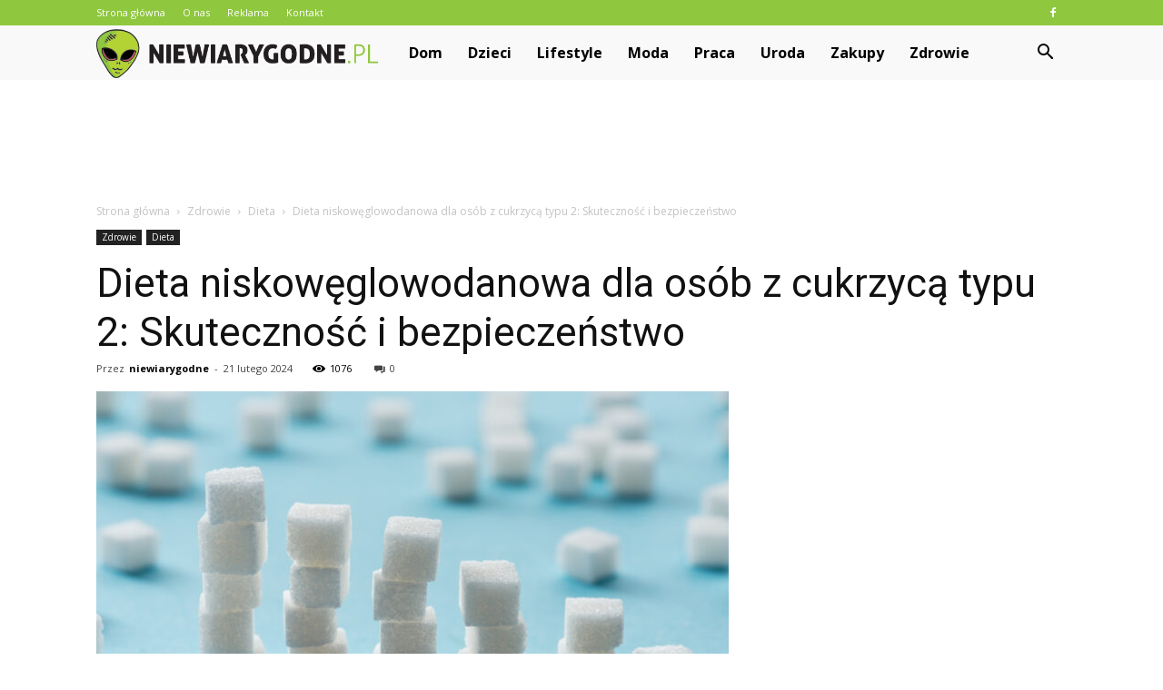

--- FILE ---
content_type: text/html; charset=UTF-8
request_url: https://niewiarygodne.pl/dieta-niskoweglowodanowa-dla-osob-z-cukrzyca-typu-2-skutecznosc-i-bezpieczenstwo/
body_size: 103763
content:
<!doctype html >
<!--[if IE 8]>    <html class="ie8" lang="en"> <![endif]-->
<!--[if IE 9]>    <html class="ie9" lang="en"> <![endif]-->
<!--[if gt IE 8]><!--> <html lang="pl-PL" prefix="og: http://ogp.me/ns#"> <!--<![endif]-->
<head>
    <title>Dieta niskowęglowodanowa dla osób z cukrzycą typu 2: Skuteczność i bezpieczeństwo - Niewiarygodne.pl</title>
    <meta charset="UTF-8" />
    <meta name="viewport" content="width=device-width, initial-scale=1.0">
    <link rel="pingback" href="https://niewiarygodne.pl/xmlrpc.php" />
    <meta property="og:image" content="https://niewiarygodne.pl/wp-content/uploads/2024/02/insulina-e1708501427549.jpg" /><meta name="author" content="niewiarygodne">

<!-- This site is optimized with the Yoast SEO plugin v10.1.3 - https://yoast.com/wordpress/plugins/seo/ -->
<meta name="description" content="Poznaj skuteczność i bezpieczeństwo diety niskowęglowodanowej dla osób z cukrzycą typu 2 oraz pozytywny wpływ cateringu dietetycznego na poprawę zdrowia!"/>
<link rel="canonical" href="https://niewiarygodne.pl/dieta-niskoweglowodanowa-dla-osob-z-cukrzyca-typu-2-skutecznosc-i-bezpieczenstwo/" />
<meta property="og:locale" content="pl_PL" />
<meta property="og:type" content="article" />
<meta property="og:title" content="Dieta niskowęglowodanowa dla osób z cukrzycą typu 2: Skuteczność i bezpieczeństwo - Niewiarygodne.pl" />
<meta property="og:description" content="Poznaj skuteczność i bezpieczeństwo diety niskowęglowodanowej dla osób z cukrzycą typu 2 oraz pozytywny wpływ cateringu dietetycznego na poprawę zdrowia!" />
<meta property="og:url" content="https://niewiarygodne.pl/dieta-niskoweglowodanowa-dla-osob-z-cukrzyca-typu-2-skutecznosc-i-bezpieczenstwo/" />
<meta property="og:site_name" content="Niewiarygodne.pl" />
<meta property="article:section" content="Dieta" />
<meta property="article:published_time" content="2024-02-21T07:44:17+00:00" />
<meta property="og:image" content="https://niewiarygodne.pl/wp-content/uploads/2024/02/insulina-e1708501427549.jpg" />
<meta property="og:image:secure_url" content="https://niewiarygodne.pl/wp-content/uploads/2024/02/insulina-e1708501427549.jpg" />
<meta property="og:image:width" content="700" />
<meta property="og:image:height" content="467" />
<meta name="twitter:card" content="summary_large_image" />
<meta name="twitter:description" content="Poznaj skuteczność i bezpieczeństwo diety niskowęglowodanowej dla osób z cukrzycą typu 2 oraz pozytywny wpływ cateringu dietetycznego na poprawę zdrowia!" />
<meta name="twitter:title" content="Dieta niskowęglowodanowa dla osób z cukrzycą typu 2: Skuteczność i bezpieczeństwo - Niewiarygodne.pl" />
<meta name="twitter:image" content="https://niewiarygodne.pl/wp-content/uploads/2024/02/insulina-e1708501427549.jpg" />
<!-- / Yoast SEO plugin. -->

<link rel='dns-prefetch' href='//fonts.googleapis.com' />
<link rel='dns-prefetch' href='//s.w.org' />
<link rel="alternate" type="application/rss+xml" title="Niewiarygodne.pl &raquo; Kanał z wpisami" href="https://niewiarygodne.pl/feed/" />
<link rel="alternate" type="application/rss+xml" title="Niewiarygodne.pl &raquo; Kanał z komentarzami" href="https://niewiarygodne.pl/comments/feed/" />
<link rel="alternate" type="application/rss+xml" title="Niewiarygodne.pl &raquo; Dieta niskowęglowodanowa dla osób z cukrzycą typu 2: Skuteczność i bezpieczeństwo Kanał z komentarzami" href="https://niewiarygodne.pl/dieta-niskoweglowodanowa-dla-osob-z-cukrzyca-typu-2-skutecznosc-i-bezpieczenstwo/feed/" />
		<script type="text/javascript">
			window._wpemojiSettings = {"baseUrl":"https:\/\/s.w.org\/images\/core\/emoji\/11\/72x72\/","ext":".png","svgUrl":"https:\/\/s.w.org\/images\/core\/emoji\/11\/svg\/","svgExt":".svg","source":{"concatemoji":"https:\/\/niewiarygodne.pl\/wp-includes\/js\/wp-emoji-release.min.js?ver=4.9.26"}};
			!function(e,a,t){var n,r,o,i=a.createElement("canvas"),p=i.getContext&&i.getContext("2d");function s(e,t){var a=String.fromCharCode;p.clearRect(0,0,i.width,i.height),p.fillText(a.apply(this,e),0,0);e=i.toDataURL();return p.clearRect(0,0,i.width,i.height),p.fillText(a.apply(this,t),0,0),e===i.toDataURL()}function c(e){var t=a.createElement("script");t.src=e,t.defer=t.type="text/javascript",a.getElementsByTagName("head")[0].appendChild(t)}for(o=Array("flag","emoji"),t.supports={everything:!0,everythingExceptFlag:!0},r=0;r<o.length;r++)t.supports[o[r]]=function(e){if(!p||!p.fillText)return!1;switch(p.textBaseline="top",p.font="600 32px Arial",e){case"flag":return s([55356,56826,55356,56819],[55356,56826,8203,55356,56819])?!1:!s([55356,57332,56128,56423,56128,56418,56128,56421,56128,56430,56128,56423,56128,56447],[55356,57332,8203,56128,56423,8203,56128,56418,8203,56128,56421,8203,56128,56430,8203,56128,56423,8203,56128,56447]);case"emoji":return!s([55358,56760,9792,65039],[55358,56760,8203,9792,65039])}return!1}(o[r]),t.supports.everything=t.supports.everything&&t.supports[o[r]],"flag"!==o[r]&&(t.supports.everythingExceptFlag=t.supports.everythingExceptFlag&&t.supports[o[r]]);t.supports.everythingExceptFlag=t.supports.everythingExceptFlag&&!t.supports.flag,t.DOMReady=!1,t.readyCallback=function(){t.DOMReady=!0},t.supports.everything||(n=function(){t.readyCallback()},a.addEventListener?(a.addEventListener("DOMContentLoaded",n,!1),e.addEventListener("load",n,!1)):(e.attachEvent("onload",n),a.attachEvent("onreadystatechange",function(){"complete"===a.readyState&&t.readyCallback()})),(n=t.source||{}).concatemoji?c(n.concatemoji):n.wpemoji&&n.twemoji&&(c(n.twemoji),c(n.wpemoji)))}(window,document,window._wpemojiSettings);
		</script>
		<style type="text/css">
img.wp-smiley,
img.emoji {
	display: inline !important;
	border: none !important;
	box-shadow: none !important;
	height: 1em !important;
	width: 1em !important;
	margin: 0 .07em !important;
	vertical-align: -0.1em !important;
	background: none !important;
	padding: 0 !important;
}
</style>
<link rel='stylesheet' id='google-fonts-style-css'  href='https://fonts.googleapis.com/css?family=Roboto%3A300%2C400%2C400italic%2C500%2C500italic%2C700%2C900%7COpen+Sans%3A300italic%2C400%2C400italic%2C600%2C600italic%2C700&#038;ver=7.8.1' type='text/css' media='all' />
<link rel='stylesheet' id='js_composer_front-css'  href='https://niewiarygodne.pl/wp-content/plugins/js_composer/assets/css/js_composer.min.css?ver=5.1.1' type='text/css' media='all' />
<link rel='stylesheet' id='td-theme-css'  href='https://niewiarygodne.pl/wp-content/themes/Newspaper/style.css?ver=7.8.1' type='text/css' media='all' />
<link rel='stylesheet' id='td-theme-demo-style-css'  href='https://niewiarygodne.pl/wp-content/themes/Newspaper/includes/demos/blog_cars/demo_style.css?ver=7.8.1' type='text/css' media='all' />
<script>if (document.location.protocol != "https:") {document.location = document.URL.replace(/^http:/i, "https:");}</script><script type='text/javascript' src='https://niewiarygodne.pl/wp-includes/js/jquery/jquery.js?ver=1.12.4'></script>
<script type='text/javascript' src='https://niewiarygodne.pl/wp-includes/js/jquery/jquery-migrate.min.js?ver=1.4.1'></script>
<link rel='https://api.w.org/' href='https://niewiarygodne.pl/wp-json/' />
<link rel="EditURI" type="application/rsd+xml" title="RSD" href="https://niewiarygodne.pl/xmlrpc.php?rsd" />
<link rel="wlwmanifest" type="application/wlwmanifest+xml" href="https://niewiarygodne.pl/wp-includes/wlwmanifest.xml" /> 
<meta name="generator" content="WordPress 4.9.26" />
<link rel='shortlink' href='https://niewiarygodne.pl/?p=7825' />
<link rel="alternate" type="application/json+oembed" href="https://niewiarygodne.pl/wp-json/oembed/1.0/embed?url=https%3A%2F%2Fniewiarygodne.pl%2Fdieta-niskoweglowodanowa-dla-osob-z-cukrzyca-typu-2-skutecznosc-i-bezpieczenstwo%2F" />
<link rel="alternate" type="text/xml+oembed" href="https://niewiarygodne.pl/wp-json/oembed/1.0/embed?url=https%3A%2F%2Fniewiarygodne.pl%2Fdieta-niskoweglowodanowa-dla-osob-z-cukrzyca-typu-2-skutecznosc-i-bezpieczenstwo%2F&#038;format=xml" />
<!--[if lt IE 9]><script src="https://html5shim.googlecode.com/svn/trunk/html5.js"></script><![endif]-->
    <meta name="generator" content="Powered by Visual Composer - drag and drop page builder for WordPress."/>
<!--[if lte IE 9]><link rel="stylesheet" type="text/css" href="https://niewiarygodne.pl/wp-content/plugins/js_composer/assets/css/vc_lte_ie9.min.css" media="screen"><![endif]-->
<!-- JS generated by theme -->

<script>
    
    

	    var tdBlocksArray = []; //here we store all the items for the current page

	    //td_block class - each ajax block uses a object of this class for requests
	    function tdBlock() {
		    this.id = '';
		    this.block_type = 1; //block type id (1-234 etc)
		    this.atts = '';
		    this.td_column_number = '';
		    this.td_current_page = 1; //
		    this.post_count = 0; //from wp
		    this.found_posts = 0; //from wp
		    this.max_num_pages = 0; //from wp
		    this.td_filter_value = ''; //current live filter value
		    this.is_ajax_running = false;
		    this.td_user_action = ''; // load more or infinite loader (used by the animation)
		    this.header_color = '';
		    this.ajax_pagination_infinite_stop = ''; //show load more at page x
	    }


        // td_js_generator - mini detector
        (function(){
            var htmlTag = document.getElementsByTagName("html")[0];

            if ( navigator.userAgent.indexOf("MSIE 10.0") > -1 ) {
                htmlTag.className += ' ie10';
            }

            if ( !!navigator.userAgent.match(/Trident.*rv\:11\./) ) {
                htmlTag.className += ' ie11';
            }

            if ( /(iPad|iPhone|iPod)/g.test(navigator.userAgent) ) {
                htmlTag.className += ' td-md-is-ios';
            }

            var user_agent = navigator.userAgent.toLowerCase();
            if ( user_agent.indexOf("android") > -1 ) {
                htmlTag.className += ' td-md-is-android';
            }

            if ( -1 !== navigator.userAgent.indexOf('Mac OS X')  ) {
                htmlTag.className += ' td-md-is-os-x';
            }

            if ( /chrom(e|ium)/.test(navigator.userAgent.toLowerCase()) ) {
               htmlTag.className += ' td-md-is-chrome';
            }

            if ( -1 !== navigator.userAgent.indexOf('Firefox') ) {
                htmlTag.className += ' td-md-is-firefox';
            }

            if ( -1 !== navigator.userAgent.indexOf('Safari') && -1 === navigator.userAgent.indexOf('Chrome') ) {
                htmlTag.className += ' td-md-is-safari';
            }

            if( -1 !== navigator.userAgent.indexOf('IEMobile') ){
                htmlTag.className += ' td-md-is-iemobile';
            }

        })();




        var tdLocalCache = {};

        ( function () {
            "use strict";

            tdLocalCache = {
                data: {},
                remove: function (resource_id) {
                    delete tdLocalCache.data[resource_id];
                },
                exist: function (resource_id) {
                    return tdLocalCache.data.hasOwnProperty(resource_id) && tdLocalCache.data[resource_id] !== null;
                },
                get: function (resource_id) {
                    return tdLocalCache.data[resource_id];
                },
                set: function (resource_id, cachedData) {
                    tdLocalCache.remove(resource_id);
                    tdLocalCache.data[resource_id] = cachedData;
                }
            };
        })();

    
    
var td_viewport_interval_list=[{"limitBottom":767,"sidebarWidth":228},{"limitBottom":1018,"sidebarWidth":300},{"limitBottom":1140,"sidebarWidth":324}];
var td_animation_stack_effect="type0";
var tds_animation_stack=true;
var td_animation_stack_specific_selectors=".entry-thumb, img";
var td_animation_stack_general_selectors=".td-animation-stack img, .td-animation-stack .entry-thumb, .post img";
var td_ajax_url="https:\/\/niewiarygodne.pl\/wp-admin\/admin-ajax.php?td_theme_name=Newspaper&v=7.8.1";
var td_get_template_directory_uri="https:\/\/niewiarygodne.pl\/wp-content\/themes\/Newspaper";
var tds_snap_menu="";
var tds_logo_on_sticky="";
var tds_header_style="5";
var td_please_wait="Prosz\u0119 czeka\u0107 ...";
var td_email_user_pass_incorrect="U\u017cytkownik lub has\u0142o niepoprawne!";
var td_email_user_incorrect="E-mail lub nazwa u\u017cytkownika jest niepoprawna!";
var td_email_incorrect="E-mail niepoprawny!";
var tds_more_articles_on_post_enable="";
var tds_more_articles_on_post_time_to_wait="";
var tds_more_articles_on_post_pages_distance_from_top=0;
var tds_theme_color_site_wide="#8fc73e";
var tds_smart_sidebar="enabled";
var tdThemeName="Newspaper";
var td_magnific_popup_translation_tPrev="Poprzedni (Strza\u0142ka w lewo)";
var td_magnific_popup_translation_tNext="Nast\u0119pny (Strza\u0142ka w prawo)";
var td_magnific_popup_translation_tCounter="%curr% z %total%";
var td_magnific_popup_translation_ajax_tError="Zawarto\u015b\u0107 z %url% nie mo\u017ce by\u0107 za\u0142adowana.";
var td_magnific_popup_translation_image_tError="Obraz #%curr% nie mo\u017ce by\u0107 za\u0142adowany.";
var td_ad_background_click_link="";
var td_ad_background_click_target="";
</script>


<!-- Header style compiled by theme -->

<style>
    
.td-header-wrap .black-menu .sf-menu > .current-menu-item > a,
    .td-header-wrap .black-menu .sf-menu > .current-menu-ancestor > a,
    .td-header-wrap .black-menu .sf-menu > .current-category-ancestor > a,
    .td-header-wrap .black-menu .sf-menu > li > a:hover,
    .td-header-wrap .black-menu .sf-menu > .sfHover > a,
    .td-header-style-12 .td-header-menu-wrap-full,
    .sf-menu > .current-menu-item > a:after,
    .sf-menu > .current-menu-ancestor > a:after,
    .sf-menu > .current-category-ancestor > a:after,
    .sf-menu > li:hover > a:after,
    .sf-menu > .sfHover > a:after,
    .td-header-style-12 .td-affix,
    .header-search-wrap .td-drop-down-search:after,
    .header-search-wrap .td-drop-down-search .btn:hover,
    input[type=submit]:hover,
    .td-read-more a,
    .td-post-category:hover,
    .td-grid-style-1.td-hover-1 .td-big-grid-post:hover .td-post-category,
    .td-grid-style-5.td-hover-1 .td-big-grid-post:hover .td-post-category,
    .td_top_authors .td-active .td-author-post-count,
    .td_top_authors .td-active .td-author-comments-count,
    .td_top_authors .td_mod_wrap:hover .td-author-post-count,
    .td_top_authors .td_mod_wrap:hover .td-author-comments-count,
    .td-404-sub-sub-title a:hover,
    .td-search-form-widget .wpb_button:hover,
    .td-rating-bar-wrap div,
    .td_category_template_3 .td-current-sub-category,
    .dropcap,
    .td_wrapper_video_playlist .td_video_controls_playlist_wrapper,
    .wpb_default,
    .wpb_default:hover,
    .td-left-smart-list:hover,
    .td-right-smart-list:hover,
    .woocommerce-checkout .woocommerce input.button:hover,
    .woocommerce-page .woocommerce a.button:hover,
    .woocommerce-account div.woocommerce .button:hover,
    #bbpress-forums button:hover,
    .bbp_widget_login .button:hover,
    .td-footer-wrapper .td-post-category,
    .td-footer-wrapper .widget_product_search input[type="submit"]:hover,
    .woocommerce .product a.button:hover,
    .woocommerce .product #respond input#submit:hover,
    .woocommerce .checkout input#place_order:hover,
    .woocommerce .woocommerce.widget .button:hover,
    .single-product .product .summary .cart .button:hover,
    .woocommerce-cart .woocommerce table.cart .button:hover,
    .woocommerce-cart .woocommerce .shipping-calculator-form .button:hover,
    .td-next-prev-wrap a:hover,
    .td-load-more-wrap a:hover,
    .td-post-small-box a:hover,
    .page-nav .current,
    .page-nav:first-child > div,
    .td_category_template_8 .td-category-header .td-category a.td-current-sub-category,
    .td_category_template_4 .td-category-siblings .td-category a:hover,
    #bbpress-forums .bbp-pagination .current,
    #bbpress-forums #bbp-single-user-details #bbp-user-navigation li.current a,
    .td-theme-slider:hover .slide-meta-cat a,
    a.vc_btn-black:hover,
    .td-trending-now-wrapper:hover .td-trending-now-title,
    .td-scroll-up,
    .td-smart-list-button:hover,
    .td-weather-information:before,
    .td-weather-week:before,
    .td_block_exchange .td-exchange-header:before,
    .td_block_big_grid_9.td-grid-style-1 .td-post-category,
    .td_block_big_grid_9.td-grid-style-5 .td-post-category,
    .td-grid-style-6.td-hover-1 .td-module-thumb:after,
    .td-pulldown-syle-2 .td-subcat-dropdown ul:after,
    .td_block_template_9 .td-block-title:after,
    .td_block_template_15 .td-block-title:before {
        background-color: #8fc73e;
    }

    .global-block-template-4 .td-related-title .td-cur-simple-item:before {
        border-color: #8fc73e transparent transparent transparent !important;
    }

    .woocommerce .woocommerce-message .button:hover,
    .woocommerce .woocommerce-error .button:hover,
    .woocommerce .woocommerce-info .button:hover,
    .global-block-template-4 .td-related-title .td-cur-simple-item,
    .global-block-template-3 .td-related-title .td-cur-simple-item,
    .global-block-template-9 .td-related-title:after {
        background-color: #8fc73e !important;
    }

    .woocommerce .product .onsale,
    .woocommerce.widget .ui-slider .ui-slider-handle {
        background: none #8fc73e;
    }

    .woocommerce.widget.widget_layered_nav_filters ul li a {
        background: none repeat scroll 0 0 #8fc73e !important;
    }

    a,
    cite a:hover,
    .td_mega_menu_sub_cats .cur-sub-cat,
    .td-mega-span h3 a:hover,
    .td_mod_mega_menu:hover .entry-title a,
    .header-search-wrap .result-msg a:hover,
    .top-header-menu li a:hover,
    .top-header-menu .current-menu-item > a,
    .top-header-menu .current-menu-ancestor > a,
    .top-header-menu .current-category-ancestor > a,
    .td-social-icon-wrap > a:hover,
    .td-header-sp-top-widget .td-social-icon-wrap a:hover,
    .td-page-content blockquote p,
    .td-post-content blockquote p,
    .mce-content-body blockquote p,
    .comment-content blockquote p,
    .wpb_text_column blockquote p,
    .td_block_text_with_title blockquote p,
    .td_module_wrap:hover .entry-title a,
    .td-subcat-filter .td-subcat-list a:hover,
    .td-subcat-filter .td-subcat-dropdown a:hover,
    .td_quote_on_blocks,
    .dropcap2,
    .dropcap3,
    .td_top_authors .td-active .td-authors-name a,
    .td_top_authors .td_mod_wrap:hover .td-authors-name a,
    .td-post-next-prev-content a:hover,
    .author-box-wrap .td-author-social a:hover,
    .td-author-name a:hover,
    .td-author-url a:hover,
    .td_mod_related_posts:hover h3 > a,
    .td-post-template-11 .td-related-title .td-related-left:hover,
    .td-post-template-11 .td-related-title .td-related-right:hover,
    .td-post-template-11 .td-related-title .td-cur-simple-item,
    .td-post-template-11 .td_block_related_posts .td-next-prev-wrap a:hover,
    .comment-reply-link:hover,
    .logged-in-as a:hover,
    #cancel-comment-reply-link:hover,
    .td-search-query,
    .td-category-header .td-pulldown-category-filter-link:hover,
    .td-category-siblings .td-subcat-dropdown a:hover,
    .td-category-siblings .td-subcat-dropdown a.td-current-sub-category,
    .widget a:hover,
    .archive .widget_archive .current,
    .archive .widget_archive .current a,
    .widget_calendar tfoot a:hover,
    .woocommerce a.added_to_cart:hover,
    #bbpress-forums li.bbp-header .bbp-reply-content span a:hover,
    #bbpress-forums .bbp-forum-freshness a:hover,
    #bbpress-forums .bbp-topic-freshness a:hover,
    #bbpress-forums .bbp-forums-list li a:hover,
    #bbpress-forums .bbp-forum-title:hover,
    #bbpress-forums .bbp-topic-permalink:hover,
    #bbpress-forums .bbp-topic-started-by a:hover,
    #bbpress-forums .bbp-topic-started-in a:hover,
    #bbpress-forums .bbp-body .super-sticky li.bbp-topic-title .bbp-topic-permalink,
    #bbpress-forums .bbp-body .sticky li.bbp-topic-title .bbp-topic-permalink,
    .widget_display_replies .bbp-author-name,
    .widget_display_topics .bbp-author-name,
    .footer-text-wrap .footer-email-wrap a,
    .td-subfooter-menu li a:hover,
    .footer-social-wrap a:hover,
    a.vc_btn-black:hover,
    .td-smart-list-dropdown-wrap .td-smart-list-button:hover,
    .td_module_17 .td-read-more a:hover,
    .td_module_18 .td-read-more a:hover,
    .td_module_19 .td-post-author-name a:hover,
    .td-instagram-user a,
    .td-pulldown-syle-2 .td-subcat-dropdown:hover .td-subcat-more span,
    .td-pulldown-syle-2 .td-subcat-dropdown:hover .td-subcat-more i,
    .td-pulldown-syle-3 .td-subcat-dropdown:hover .td-subcat-more span,
    .td-pulldown-syle-3 .td-subcat-dropdown:hover .td-subcat-more i,
    .td-block-title-wrap .td-wrapper-pulldown-filter .td-pulldown-filter-display-option:hover,
    .td-block-title-wrap .td-wrapper-pulldown-filter .td-pulldown-filter-display-option:hover i,
    .td-block-title-wrap .td-wrapper-pulldown-filter .td-pulldown-filter-link:hover,
    .td-block-title-wrap .td-wrapper-pulldown-filter .td-pulldown-filter-item .td-cur-simple-item,
    .global-block-template-2 .td-related-title .td-cur-simple-item,
    .global-block-template-5 .td-related-title .td-cur-simple-item,
    .global-block-template-6 .td-related-title .td-cur-simple-item,
    .global-block-template-7 .td-related-title .td-cur-simple-item,
    .global-block-template-8 .td-related-title .td-cur-simple-item,
    .global-block-template-9 .td-related-title .td-cur-simple-item,
    .global-block-template-10 .td-related-title .td-cur-simple-item,
    .global-block-template-11 .td-related-title .td-cur-simple-item,
    .global-block-template-12 .td-related-title .td-cur-simple-item,
    .global-block-template-13 .td-related-title .td-cur-simple-item,
    .global-block-template-14 .td-related-title .td-cur-simple-item,
    .global-block-template-15 .td-related-title .td-cur-simple-item,
    .global-block-template-16 .td-related-title .td-cur-simple-item,
    .global-block-template-17 .td-related-title .td-cur-simple-item,
    .td-theme-wrap .sf-menu ul .td-menu-item > a:hover,
    .td-theme-wrap .sf-menu ul .sfHover > a,
    .td-theme-wrap .sf-menu ul .current-menu-ancestor > a,
    .td-theme-wrap .sf-menu ul .current-category-ancestor > a,
    .td-theme-wrap .sf-menu ul .current-menu-item > a {
        color: #8fc73e;
    }

    a.vc_btn-black.vc_btn_square_outlined:hover,
    a.vc_btn-black.vc_btn_outlined:hover,
    .td-mega-menu-page .wpb_content_element ul li a:hover,
     .td-theme-wrap .td-aj-search-results .td_module_wrap:hover .entry-title a,
    .td-theme-wrap .header-search-wrap .result-msg a:hover {
        color: #8fc73e !important;
    }

    .td-next-prev-wrap a:hover,
    .td-load-more-wrap a:hover,
    .td-post-small-box a:hover,
    .page-nav .current,
    .page-nav:first-child > div,
    .td_category_template_8 .td-category-header .td-category a.td-current-sub-category,
    .td_category_template_4 .td-category-siblings .td-category a:hover,
    #bbpress-forums .bbp-pagination .current,
    .post .td_quote_box,
    .page .td_quote_box,
    a.vc_btn-black:hover,
    .td_block_template_5 .td-block-title > * {
        border-color: #8fc73e;
    }

    .td_wrapper_video_playlist .td_video_currently_playing:after {
        border-color: #8fc73e !important;
    }

    .header-search-wrap .td-drop-down-search:before {
        border-color: transparent transparent #8fc73e transparent;
    }

    .block-title > span,
    .block-title > a,
    .block-title > label,
    .widgettitle,
    .widgettitle:after,
    .td-trending-now-title,
    .td-trending-now-wrapper:hover .td-trending-now-title,
    .wpb_tabs li.ui-tabs-active a,
    .wpb_tabs li:hover a,
    .vc_tta-container .vc_tta-color-grey.vc_tta-tabs-position-top.vc_tta-style-classic .vc_tta-tabs-container .vc_tta-tab.vc_active > a,
    .vc_tta-container .vc_tta-color-grey.vc_tta-tabs-position-top.vc_tta-style-classic .vc_tta-tabs-container .vc_tta-tab:hover > a,
    .td_block_template_1 .td-related-title .td-cur-simple-item,
    .woocommerce .product .products h2,
    .td-subcat-filter .td-subcat-dropdown:hover .td-subcat-more {
    	background-color: #8fc73e;
    }

    .woocommerce div.product .woocommerce-tabs ul.tabs li.active {
    	background-color: #8fc73e !important;
    }

    .block-title,
    .td_block_template_1 .td-related-title,
    .wpb_tabs .wpb_tabs_nav,
    .vc_tta-container .vc_tta-color-grey.vc_tta-tabs-position-top.vc_tta-style-classic .vc_tta-tabs-container,
    .woocommerce div.product .woocommerce-tabs ul.tabs:before {
        border-color: #8fc73e;
    }
    .td_block_wrap .td-subcat-item a.td-cur-simple-item {
	    color: #8fc73e;
	}


    
    .td-grid-style-4 .entry-title
    {
        background-color: rgba(143, 199, 62, 0.7);
    }

    
    .td-header-wrap .td-header-top-menu-full,
    .td-header-wrap .top-header-menu .sub-menu {
        background-color: #8fc73e;
    }
    .td-header-style-8 .td-header-top-menu-full {
        background-color: transparent;
    }
    .td-header-style-8 .td-header-top-menu-full .td-header-top-menu {
        background-color: #8fc73e;
        padding-left: 15px;
        padding-right: 15px;
    }

    .td-header-wrap .td-header-top-menu-full .td-header-top-menu,
    .td-header-wrap .td-header-top-menu-full {
        border-bottom: none;
    }


    
    .td-header-top-menu,
    .td-header-top-menu a,
    .td-header-wrap .td-header-top-menu-full .td-header-top-menu,
    .td-header-wrap .td-header-top-menu-full a,
    .td-header-style-8 .td-header-top-menu,
    .td-header-style-8 .td-header-top-menu a {
        color: #ffffff;
    }

    
    .top-header-menu .current-menu-item > a,
    .top-header-menu .current-menu-ancestor > a,
    .top-header-menu .current-category-ancestor > a,
    .top-header-menu li a:hover {
        color: #000000;
    }

    
    .td-header-wrap .td-header-sp-top-widget .td-icon-font {
        color: #ffffff;
    }

    
    .td-header-wrap .td-header-menu-wrap-full,
    .sf-menu > .current-menu-ancestor > a,
    .sf-menu > .current-category-ancestor > a,
    .td-header-menu-wrap.td-affix,
    .td-header-style-3 .td-header-main-menu,
    .td-header-style-3 .td-affix .td-header-main-menu,
    .td-header-style-4 .td-header-main-menu,
    .td-header-style-4 .td-affix .td-header-main-menu,
    .td-header-style-8 .td-header-menu-wrap.td-affix,
    .td-header-style-8 .td-header-top-menu-full {
		background-color: #f9f9f9;
    }


    .td-boxed-layout .td-header-style-3 .td-header-menu-wrap,
    .td-boxed-layout .td-header-style-4 .td-header-menu-wrap,
    .td-header-style-3 .td_stretch_content .td-header-menu-wrap,
    .td-header-style-4 .td_stretch_content .td-header-menu-wrap {
    	background-color: #f9f9f9 !important;
    }


    @media (min-width: 1019px) {
        .td-header-style-1 .td-header-sp-recs,
        .td-header-style-1 .td-header-sp-logo {
            margin-bottom: 28px;
        }
    }

    @media (min-width: 768px) and (max-width: 1018px) {
        .td-header-style-1 .td-header-sp-recs,
        .td-header-style-1 .td-header-sp-logo {
            margin-bottom: 14px;
        }
    }

    .td-header-style-7 .td-header-top-menu {
        border-bottom: none;
    }


    
    .sf-menu > .current-menu-item > a:after,
    .sf-menu > .current-menu-ancestor > a:after,
    .sf-menu > .current-category-ancestor > a:after,
    .sf-menu > li:hover > a:after,
    .sf-menu > .sfHover > a:after,
    .td_block_mega_menu .td-next-prev-wrap a:hover,
    .td-mega-span .td-post-category:hover,
    .td-header-wrap .black-menu .sf-menu > li > a:hover,
    .td-header-wrap .black-menu .sf-menu > .current-menu-ancestor > a,
    .td-header-wrap .black-menu .sf-menu > .sfHover > a,
    .header-search-wrap .td-drop-down-search:after,
    .header-search-wrap .td-drop-down-search .btn:hover,
    .td-header-wrap .black-menu .sf-menu > .current-menu-item > a,
    .td-header-wrap .black-menu .sf-menu > .current-menu-ancestor > a,
    .td-header-wrap .black-menu .sf-menu > .current-category-ancestor > a {
        background-color: #8fc73e;
    }


    .td_block_mega_menu .td-next-prev-wrap a:hover {
        border-color: #8fc73e;
    }

    .header-search-wrap .td-drop-down-search:before {
        border-color: transparent transparent #8fc73e transparent;
    }

    .td_mega_menu_sub_cats .cur-sub-cat,
    .td_mod_mega_menu:hover .entry-title a,
    .td-theme-wrap .sf-menu ul .td-menu-item > a:hover,
    .td-theme-wrap .sf-menu ul .sfHover > a,
    .td-theme-wrap .sf-menu ul .current-menu-ancestor > a,
    .td-theme-wrap .sf-menu ul .current-category-ancestor > a,
    .td-theme-wrap .sf-menu ul .current-menu-item > a {
        color: #8fc73e;
    }


    
    .td-header-wrap .td-header-menu-wrap .sf-menu > li > a,
    .td-header-wrap .header-search-wrap .td-icon-search {
        color: #000000;
    }

    
    .td-menu-background:before,
    .td-search-background:before {
        background: rgba(30,18,0,0.8);
        background: -moz-linear-gradient(top, rgba(30,18,0,0.8) 0%, rgba(226,160,45,0.8) 100%);
        background: -webkit-gradient(left top, left bottom, color-stop(0%, rgba(30,18,0,0.8)), color-stop(100%, rgba(226,160,45,0.8)));
        background: -webkit-linear-gradient(top, rgba(30,18,0,0.8) 0%, rgba(226,160,45,0.8) 100%);
        background: -o-linear-gradient(top, rgba(30,18,0,0.8) 0%, @mobileu_gradient_two_mob 100%);
        background: -ms-linear-gradient(top, rgba(30,18,0,0.8) 0%, rgba(226,160,45,0.8) 100%);
        background: linear-gradient(to bottom, rgba(30,18,0,0.8) 0%, rgba(226,160,45,0.8) 100%);
        filter: progid:DXImageTransform.Microsoft.gradient( startColorstr='rgba(30,18,0,0.8)', endColorstr='rgba(226,160,45,0.8)', GradientType=0 );
    }

    
    .td-footer-wrapper,
    .td-footer-wrapper .td_block_template_7 .td-block-title > *,
    .td-footer-wrapper .td_block_template_17 .td-block-title,
    .td-footer-wrapper .td-block-title-wrap .td-wrapper-pulldown-filter {
        background-color: #f9f9f9;
    }

    
    .td-footer-wrapper,
    .td-footer-wrapper a,
    .td-footer-wrapper .block-title a,
    .td-footer-wrapper .block-title span,
    .td-footer-wrapper .block-title label,
    .td-footer-wrapper .td-excerpt,
    .td-footer-wrapper .td-post-author-name span,
    .td-footer-wrapper .td-post-date,
    .td-footer-wrapper .td-social-style3 .td_social_type a,
    .td-footer-wrapper .td-social-style3,
    .td-footer-wrapper .td-social-style4 .td_social_type a,
    .td-footer-wrapper .td-social-style4,
    .td-footer-wrapper .td-social-style9,
    .td-footer-wrapper .td-social-style10,
    .td-footer-wrapper .td-social-style2 .td_social_type a,
    .td-footer-wrapper .td-social-style8 .td_social_type a,
    .td-footer-wrapper .td-social-style2 .td_social_type,
    .td-footer-wrapper .td-social-style8 .td_social_type,
    .td-footer-template-13 .td-social-name,
    .td-footer-wrapper .td_block_template_7 .td-block-title > * {
        color: #000000;
    }

    .td-footer-wrapper .widget_calendar th,
    .td-footer-wrapper .widget_calendar td,
    .td-footer-wrapper .td-social-style2 .td_social_type .td-social-box,
    .td-footer-wrapper .td-social-style8 .td_social_type .td-social-box,
    .td-social-style-2 .td-icon-font:after {
        border-color: #000000;
    }

    .td-footer-wrapper .td-module-comments a,
    .td-footer-wrapper .td-post-category,
    .td-footer-wrapper .td-slide-meta .td-post-author-name span,
    .td-footer-wrapper .td-slide-meta .td-post-date {
        color: #fff;
    }

    
    .td-footer-bottom-full .td-container::before {
        background-color: rgba(0, 0, 0, 0.1);
    }

    
	.td-footer-wrapper .block-title > span,
    .td-footer-wrapper .block-title > a,
    .td-footer-wrapper .widgettitle,
    .td-theme-wrap .td-footer-wrapper .td-container .td-block-title > *,
    .td-theme-wrap .td-footer-wrapper .td_block_template_6 .td-block-title:before {
    	color: #000000;
    }

    
    .td-footer-wrapper .footer-social-wrap .td-icon-font {
        color: #000000;
    }

    
    .td-sub-footer-container {
        background-color: #8fc73e;
    }

    
    .td-sub-footer-container,
    .td-subfooter-menu li a {
        color: #ffffff;
    }

    
    .td-subfooter-menu li a:hover {
        color: #bababa;
    }


    
    ul.sf-menu > .td-menu-item > a {
        font-size:16px;
	text-transform:capitalize;
	
    }
    
    .block-title > span,
    .block-title > a,
    .widgettitle,
    .td-trending-now-title,
    .wpb_tabs li a,
    .vc_tta-container .vc_tta-color-grey.vc_tta-tabs-position-top.vc_tta-style-classic .vc_tta-tabs-container .vc_tta-tab > a,
    .td-theme-wrap .td-related-title a,
    .woocommerce div.product .woocommerce-tabs ul.tabs li a,
    .woocommerce .product .products h2,
    .td-theme-wrap .td-block-title {
        font-family:"Open Sans";
	font-size:17px;
	font-weight:bold;
	text-transform:capitalize;
	
    }
    
    .td_module_11 .td-module-title {
    	font-weight:bold;
	
    }
    
    .td_block_trending_now .entry-title a {
    	font-size:14px;
	
    }
    
    .widget_archive a,
    .widget_calendar,
    .widget_categories a,
    .widget_nav_menu a,
    .widget_meta a,
    .widget_pages a,
    .widget_recent_comments a,
    .widget_recent_entries a,
    .widget_text .textwidget,
    .widget_tag_cloud a,
    .widget_search input,
    .woocommerce .product-categories a,
    .widget_display_forums a,
    .widget_display_replies a,
    .widget_display_topics a,
    .widget_display_views a,
    .widget_display_stats {
    	font-family:Roboto;
	font-size:16px;
	font-weight:bold;
	
    }



/* Style generated by theme for demo: blog_cars */

.td-blog-cars .block-title,
		.td-blog-cars .td-related-title,
		.td-blog-cars .td_module_19 .td-read-more a {
    		background-color: #8fc73e;
    	}

		
		.td-blog-cars .td-header-style-2 .sf-menu > li > a:hover,
		.td-blog-cars .td-header-style-2 .sf-menu > .sfHover > a,
		.td-blog-cars .td-header-style-2 .sf-menu > .current-menu-item > a,
		.td-blog-cars .td-header-style-2 .sf-menu > .current-menu-ancestor > a,
		.td-blog-cars .td-header-style-2 .sf-menu > .current-category-ancestor > a {
   		    color: #8fc73e;
   		}
</style>

<script>
  (function(i,s,o,g,r,a,m){i['GoogleAnalyticsObject']=r;i[r]=i[r]||function(){
  (i[r].q=i[r].q||[]).push(arguments)},i[r].l=1*new Date();a=s.createElement(o),
  m=s.getElementsByTagName(o)[0];a.async=1;a.src=g;m.parentNode.insertBefore(a,m)
  })(window,document,'script','https://www.google-analytics.com/analytics.js','ga');

  ga('create', 'UA-136437549-47', 'auto');
  ga('send', 'pageview');

</script><noscript><style type="text/css"> .wpb_animate_when_almost_visible { opacity: 1; }</style></noscript><script data-ad-client="ca-pub-8625692594371015" async src="https://pagead2.googlesyndication.com/pagead/js/adsbygoogle.js"></script>
</head>

<body data-rsssl=1 class="post-template-default single single-post postid-7825 single-format-standard dieta-niskoweglowodanowa-dla-osob-z-cukrzyca-typu-2-skutecznosc-i-bezpieczenstwo global-block-template-1 td-blog-cars single_template_2 wpb-js-composer js-comp-ver-5.1.1 vc_responsive td-animation-stack-type0 td-full-layout" itemscope="itemscope" itemtype="https://schema.org/WebPage">

        <div class="td-scroll-up"><i class="td-icon-menu-up"></i></div>
    
    <div class="td-menu-background"></div>
<div id="td-mobile-nav">
    <div class="td-mobile-container">
        <!-- mobile menu top section -->
        <div class="td-menu-socials-wrap">
            <!-- socials -->
            <div class="td-menu-socials">
                
        <span class="td-social-icon-wrap">
            <a target="_blank" href="https://www.facebook.com/Niewiarygodnepl-275804249962860/" title="Facebook">
                <i class="td-icon-font td-icon-facebook"></i>
            </a>
        </span>            </div>
            <!-- close button -->
            <div class="td-mobile-close">
                <a href="#"><i class="td-icon-close-mobile"></i></a>
            </div>
        </div>

        <!-- login section -->
        
        <!-- menu section -->
        <div class="td-mobile-content">
            <div class="menu-kategorie-container"><ul id="menu-kategorie" class="td-mobile-main-menu"><li id="menu-item-21" class="menu-item menu-item-type-taxonomy menu-item-object-category menu-item-first menu-item-21"><a href="https://niewiarygodne.pl/category/dom/">Dom</a></li>
<li id="menu-item-22" class="menu-item menu-item-type-taxonomy menu-item-object-category menu-item-22"><a href="https://niewiarygodne.pl/category/dzieci/">Dzieci</a></li>
<li id="menu-item-23" class="menu-item menu-item-type-taxonomy menu-item-object-category menu-item-23"><a href="https://niewiarygodne.pl/category/lifestyle/">Lifestyle</a></li>
<li id="menu-item-24" class="menu-item menu-item-type-taxonomy menu-item-object-category menu-item-24"><a href="https://niewiarygodne.pl/category/moda/">Moda</a></li>
<li id="menu-item-25" class="menu-item menu-item-type-taxonomy menu-item-object-category menu-item-25"><a href="https://niewiarygodne.pl/category/praca/">Praca</a></li>
<li id="menu-item-26" class="menu-item menu-item-type-taxonomy menu-item-object-category menu-item-26"><a href="https://niewiarygodne.pl/category/uroda/">Uroda</a></li>
<li id="menu-item-27" class="menu-item menu-item-type-taxonomy menu-item-object-category menu-item-27"><a href="https://niewiarygodne.pl/category/zakupy/">Zakupy</a></li>
<li id="menu-item-28" class="menu-item menu-item-type-taxonomy menu-item-object-category current-post-ancestor menu-item-28"><a href="https://niewiarygodne.pl/category/zdrowie/">Zdrowie</a></li>
</ul></div>        </div>
    </div>

    <!-- register/login section -->
    </div>    <div class="td-search-background"></div>
<div class="td-search-wrap-mob">
	<div class="td-drop-down-search" aria-labelledby="td-header-search-button">
		<form method="get" class="td-search-form" action="https://niewiarygodne.pl/">
			<!-- close button -->
			<div class="td-search-close">
				<a href="#"><i class="td-icon-close-mobile"></i></a>
			</div>
			<div role="search" class="td-search-input">
				<span>Wyszukiwanie</span>
				<input id="td-header-search-mob" type="text" value="" name="s" autocomplete="off" />
			</div>
		</form>
		<div id="td-aj-search-mob"></div>
	</div>
</div>    
    
    <div id="td-outer-wrap" class="td-theme-wrap">
    
        <!--
Header style 5
-->

<div class="td-header-wrap td-header-style-5">

    <div class="td-header-top-menu-full td-container-wrap ">
        <div class="td-container td-header-row td-header-top-menu">
            
    <div class="top-bar-style-1">
        
<div class="td-header-sp-top-menu">


	<div class="menu-top-container"><ul id="menu-top" class="top-header-menu"><li id="menu-item-17" class="menu-item menu-item-type-post_type menu-item-object-page menu-item-home menu-item-first td-menu-item td-normal-menu menu-item-17"><a href="https://niewiarygodne.pl/">Strona główna</a></li>
<li id="menu-item-20" class="menu-item menu-item-type-post_type menu-item-object-page td-menu-item td-normal-menu menu-item-20"><a href="https://niewiarygodne.pl/o-nas/">O nas</a></li>
<li id="menu-item-19" class="menu-item menu-item-type-post_type menu-item-object-page td-menu-item td-normal-menu menu-item-19"><a href="https://niewiarygodne.pl/reklama/">Reklama</a></li>
<li id="menu-item-18" class="menu-item menu-item-type-post_type menu-item-object-page td-menu-item td-normal-menu menu-item-18"><a href="https://niewiarygodne.pl/kontakt/">Kontakt</a></li>
</ul></div></div>
        <div class="td-header-sp-top-widget">
    
        <span class="td-social-icon-wrap">
            <a target="_blank" href="https://www.facebook.com/Niewiarygodnepl-275804249962860/" title="Facebook">
                <i class="td-icon-font td-icon-facebook"></i>
            </a>
        </span></div>
    </div>

<!-- LOGIN MODAL -->
        </div>
    </div>

    <div class="td-header-menu-wrap-full td-container-wrap ">
        <div class="td-header-menu-wrap">
            <div class="td-container td-header-row td-header-main-menu black-menu">
                <div id="td-header-menu" role="navigation">
    <div id="td-top-mobile-toggle"><a href="#"><i class="td-icon-font td-icon-mobile"></i></a></div>
    <div class="td-main-menu-logo td-logo-in-menu">
                    <a class="td-main-logo" href="https://niewiarygodne.pl/">
                <img src="https://niewiarygodne.pl/wp-content/uploads/2019/04/niewiarygodne.png" alt="niewiarygodne.pl" title="niewiarygodne.pl"/>
                <span class="td-visual-hidden">Niewiarygodne.pl</span>
            </a>
            </div>
    <div class="menu-kategorie-container"><ul id="menu-kategorie-1" class="sf-menu"><li class="menu-item menu-item-type-taxonomy menu-item-object-category menu-item-first td-menu-item td-normal-menu menu-item-21"><a href="https://niewiarygodne.pl/category/dom/">Dom</a></li>
<li class="menu-item menu-item-type-taxonomy menu-item-object-category td-menu-item td-normal-menu menu-item-22"><a href="https://niewiarygodne.pl/category/dzieci/">Dzieci</a></li>
<li class="menu-item menu-item-type-taxonomy menu-item-object-category td-menu-item td-normal-menu menu-item-23"><a href="https://niewiarygodne.pl/category/lifestyle/">Lifestyle</a></li>
<li class="menu-item menu-item-type-taxonomy menu-item-object-category td-menu-item td-normal-menu menu-item-24"><a href="https://niewiarygodne.pl/category/moda/">Moda</a></li>
<li class="menu-item menu-item-type-taxonomy menu-item-object-category td-menu-item td-normal-menu menu-item-25"><a href="https://niewiarygodne.pl/category/praca/">Praca</a></li>
<li class="menu-item menu-item-type-taxonomy menu-item-object-category td-menu-item td-normal-menu menu-item-26"><a href="https://niewiarygodne.pl/category/uroda/">Uroda</a></li>
<li class="menu-item menu-item-type-taxonomy menu-item-object-category td-menu-item td-normal-menu menu-item-27"><a href="https://niewiarygodne.pl/category/zakupy/">Zakupy</a></li>
<li class="menu-item menu-item-type-taxonomy menu-item-object-category current-post-ancestor td-menu-item td-normal-menu menu-item-28"><a href="https://niewiarygodne.pl/category/zdrowie/">Zdrowie</a></li>
</ul></div></div>


<div class="td-search-wrapper">
    <div id="td-top-search">
        <!-- Search -->
        <div class="header-search-wrap">
            <div class="dropdown header-search">
                <a id="td-header-search-button" href="#" role="button" class="dropdown-toggle " data-toggle="dropdown"><i class="td-icon-search"></i></a>
                <a id="td-header-search-button-mob" href="#" role="button" class="dropdown-toggle " data-toggle="dropdown"><i class="td-icon-search"></i></a>
            </div>
        </div>
    </div>
</div>

<div class="header-search-wrap">
	<div class="dropdown header-search">
		<div class="td-drop-down-search" aria-labelledby="td-header-search-button">
			<form method="get" class="td-search-form" action="https://niewiarygodne.pl/">
				<div role="search" class="td-head-form-search-wrap">
					<input id="td-header-search" type="text" value="" name="s" autocomplete="off" /><input class="wpb_button wpb_btn-inverse btn" type="submit" id="td-header-search-top" value="Wyszukiwanie" />
				</div>
			</form>
			<div id="td-aj-search"></div>
		</div>
	</div>
</div>            </div>
        </div>
    </div>

    <div class="td-banner-wrap-full td-container-wrap ">
        <div class="td-header-container td-header-row td-header-header">
            <div class="td-header-sp-recs">
                <div class="td-header-rec-wrap">
    
 <!-- A generated by theme --> 

<script async src="//pagead2.googlesyndication.com/pagead/js/adsbygoogle.js"></script><div class="td-g-rec td-g-rec-id-header ">
<script type="text/javascript">
var td_screen_width = window.innerWidth;

                    if ( td_screen_width >= 1140 ) {
                        /* large monitors */
                        document.write('<ins class="adsbygoogle" style="display:inline-block;width:728px;height:90px" data-ad-client="ca-pub-8625692594371015" data-ad-slot="3753473521"></ins>');
                        (adsbygoogle = window.adsbygoogle || []).push({});
                    }
            
	                    if ( td_screen_width >= 1019  && td_screen_width < 1140 ) {
	                        /* landscape tablets */
                        document.write('<ins class="adsbygoogle" style="display:inline-block;width:468px;height:60px" data-ad-client="ca-pub-8625692594371015" data-ad-slot="3753473521"></ins>');
	                        (adsbygoogle = window.adsbygoogle || []).push({});
	                    }
	                
                    if ( td_screen_width >= 768  && td_screen_width < 1019 ) {
                        /* portrait tablets */
                        document.write('<ins class="adsbygoogle" style="display:inline-block;width:468px;height:60px" data-ad-client="ca-pub-8625692594371015" data-ad-slot="3753473521"></ins>');
                        (adsbygoogle = window.adsbygoogle || []).push({});
                    }
                
                    if ( td_screen_width < 768 ) {
                        /* Phones */
                        document.write('<ins class="adsbygoogle" style="display:inline-block;width:320px;height:50px" data-ad-client="ca-pub-8625692594371015" data-ad-slot="3753473521"></ins>');
                        (adsbygoogle = window.adsbygoogle || []).push({});
                    }
                </script>
</div>

 <!-- end A --> 


</div>            </div>
        </div>
    </div>

</div><div class="td-main-content-wrap td-container-wrap">

    <div class="td-container td-post-template-2">
        <article id="post-7825" class="post-7825 post type-post status-publish format-standard has-post-thumbnail hentry category-dieta" itemscope itemtype="https://schema.org/Article">
            <div class="td-pb-row">
                <div class="td-pb-span12">
                    <div class="td-post-header">
                        <div class="td-crumb-container"><div class="entry-crumbs" itemscope itemtype="http://schema.org/BreadcrumbList"><span class="td-bred-first"><a href="https://niewiarygodne.pl/">Strona główna</a></span> <i class="td-icon-right td-bread-sep"></i> <span itemscope itemprop="itemListElement" itemtype="http://schema.org/ListItem">
                               <a title="Zobacz wszystkie wiadomości Zdrowie" class="entry-crumb" itemscope itemprop="item" itemtype="http://schema.org/Thing" href="https://niewiarygodne.pl/category/zdrowie/">
                                  <span itemprop="name">Zdrowie</span>    </a>    <meta itemprop="position" content = "1"></span> <i class="td-icon-right td-bread-sep"></i> <span itemscope itemprop="itemListElement" itemtype="http://schema.org/ListItem">
                               <a title="Zobacz wszystkie wiadomości Dieta" class="entry-crumb" itemscope itemprop="item" itemtype="http://schema.org/Thing" href="https://niewiarygodne.pl/category/zdrowie/dieta/">
                                  <span itemprop="name">Dieta</span>    </a>    <meta itemprop="position" content = "2"></span> <i class="td-icon-right td-bread-sep td-bred-no-url-last"></i> <span class="td-bred-no-url-last">Dieta niskowęglowodanowa dla osób z cukrzycą typu 2: Skuteczność i bezpieczeństwo</span></div></div>

                        <ul class="td-category"><li class="entry-category"><a  href="https://niewiarygodne.pl/category/zdrowie/">Zdrowie</a></li><li class="entry-category"><a  href="https://niewiarygodne.pl/category/zdrowie/dieta/">Dieta</a></li></ul>
                        <header class="td-post-title">
                            <h1 class="entry-title">Dieta niskowęglowodanowa dla osób z cukrzycą typu 2: Skuteczność i bezpieczeństwo</h1>

                            

                            <div class="td-module-meta-info">
                                <div class="td-post-author-name"><div class="td-author-by">Przez</div> <a href="https://niewiarygodne.pl/author/niewiarygodne/">niewiarygodne</a><div class="td-author-line"> - </div> </div>                                <span class="td-post-date"><time class="entry-date updated td-module-date" datetime="2024-02-21T08:44:17+00:00" >21 lutego 2024</time></span>                                <div class="td-post-views"><i class="td-icon-views"></i><span class="td-nr-views-7825">1076</span></div>                                <div class="td-post-comments"><a href="https://niewiarygodne.pl/dieta-niskoweglowodanowa-dla-osob-z-cukrzyca-typu-2-skutecznosc-i-bezpieczenstwo/#respond"><i class="td-icon-comments"></i>0</a></div>                            </div>

                        </header>
                    </div>
                </div>
            </div> <!-- /.td-pb-row -->

            <div class="td-pb-row">
                                            <div class="td-pb-span8 td-main-content" role="main">
                                <div class="td-ss-main-content">
                                    
        

        <div class="td-post-content">
            <div class="td-post-featured-image"><a href="https://niewiarygodne.pl/wp-content/uploads/2024/02/insulina-e1708501427549.jpg" data-caption=""><img width="696" height="465" class="entry-thumb td-modal-image" src="https://niewiarygodne.pl/wp-content/uploads/2024/02/insulina-696x465.jpg" srcset="https://niewiarygodne.pl/wp-content/uploads/2024/02/insulina-696x465.jpg 696w, https://niewiarygodne.pl/wp-content/uploads/2024/02/insulina-300x200.jpg 300w, https://niewiarygodne.pl/wp-content/uploads/2024/02/insulina-768x513.jpg 768w, https://niewiarygodne.pl/wp-content/uploads/2024/02/insulina-1024x684.jpg 1024w, https://niewiarygodne.pl/wp-content/uploads/2024/02/insulina-1068x713.jpg 1068w, https://niewiarygodne.pl/wp-content/uploads/2024/02/insulina-629x420.jpg 629w, https://niewiarygodne.pl/wp-content/uploads/2024/02/insulina-e1708501427549.jpg 700w" sizes="(max-width: 696px) 100vw, 696px" alt="insulina" title="insulina"/></a></div>
            <p>W dzisiejszym świecie walka z cukrzycą typu 2 staje się coraz bardziej palącym problemem. W tych trudnych czasach poszukiwania skutecznych metod zarządzania tą chorobą stają się priorytetem dla wielu. Jednym z podejść, które zdobywa coraz większą popularność, jest dieta niskowęglowodanowa. Ale jakie są jej faktyczne korzyści i czy jest bezpieczna, zwłaszcza dla osób z cukrzycą typu 2? Przyjrzyjmy się temu bliżej.</p>
<h2>Dlaczego dieta niskowęglowodanowa?</h2>
<p>Dieta niskowęglowodanowa, jak sama nazwa wskazuje, skupia się na ograniczeniu spożycia węglowodanów, zwłaszcza tych o szybkim działaniu, takich jak cukry i skrobia. Zamiast tego, większy nacisk kładzie się na spożywanie białka, zdrowych tłuszczów oraz warzyw. Ale dlaczego właśnie ta dieta jest polecana dla osób z cukrzycą typu 2?</p>
<ul>
<li>Regulacja poziomu glukozy we krwi</li>
</ul>

 <!-- A generated by theme --> 

<script async src="//pagead2.googlesyndication.com/pagead/js/adsbygoogle.js"></script><div class="td-g-rec td-g-rec-id-content_inlineleft ">
<script type="text/javascript">
var td_screen_width = window.innerWidth;

                    if ( td_screen_width >= 1140 ) {
                        /* large monitors */
                        document.write('<ins class="adsbygoogle" style="display:inline-block;width:300px;height:250px" data-ad-client="ca-pub-8625692594371015" data-ad-slot="2698578004"></ins>');
                        (adsbygoogle = window.adsbygoogle || []).push({});
                    }
            
	                    if ( td_screen_width >= 1019  && td_screen_width < 1140 ) {
	                        /* landscape tablets */
                        document.write('<ins class="adsbygoogle" style="display:inline-block;width:300px;height:250px" data-ad-client="ca-pub-8625692594371015" data-ad-slot="2698578004"></ins>');
	                        (adsbygoogle = window.adsbygoogle || []).push({});
	                    }
	                
                    if ( td_screen_width >= 768  && td_screen_width < 1019 ) {
                        /* portrait tablets */
                        document.write('<ins class="adsbygoogle" style="display:inline-block;width:200px;height:200px" data-ad-client="ca-pub-8625692594371015" data-ad-slot="2698578004"></ins>');
                        (adsbygoogle = window.adsbygoogle || []).push({});
                    }
                
                    if ( td_screen_width < 768 ) {
                        /* Phones */
                        document.write('<ins class="adsbygoogle" style="display:inline-block;width:300px;height:250px" data-ad-client="ca-pub-8625692594371015" data-ad-slot="2698578004"></ins>');
                        (adsbygoogle = window.adsbygoogle || []).push({});
                    }
                </script>
</div>

 <!-- end A --> 

<p>Spożywanie mniejszej ilości węglowodanów przekłada się na stabilizację poziomu glukozy we krwi. To kluczowe dla osób z cukrzycą, ponieważ pozwala uniknąć gwałtownych skoków cukru, które mogą prowadzić do powikłań zdrowotnych.</p>
<ul>
<li>Redukcja insulinooporności</li>
</ul>
<p>Insulinooporność, czyli stan, w którym komórki ciała stają się mniej wrażliwe na działanie insuliny, jest częstym problemem u osób z cukrzycą typu 2. Dieta niskowęglowodanowa może pomóc w zmniejszeniu tego problemu, co przekłada się na lepszą kontrolę poziomu cukru we krwi.</p>
<ul>
<li>Promowanie utraty wagi</li>
</ul>
<p>Otyłość jest często związana z cukrzycą typu 2. Dieta niskowęglowodanowa, dzięki skutecznemu spalaniu tłuszczu jako źródła energii, może pomóc w redukcji wagi, co z kolei korzystnie wpływa na kontrolę cukrzycy.</p>
<h2>Skuteczność i bezpieczeństwo</h2>
<p>Badania naukowe przeprowadzone na temat skuteczności diety niskowęglowodanowej u osób z cukrzycą typu 2 są niezwykle obiecujące i stanowią solidne źródło wsparcia dla tego podejścia żywieniowego. Szereg badań potwierdza, że dieta o ograniczonym spożyciu węglowodanów może wywierać pozytywny wpływ na zdrowie osób z cukrzycą typu 2. Przede wszystkim obserwuje się stabilizację poziomu glukozy we krwi, co jest kluczowe dla utrzymania odpowiedniej kontroli metabolicznej. Ponadto, wiele badań potwierdza, że ograniczenie spożycia węglowodanów przyczynia się do zmniejszenia insulinooporności, co może być kluczowe dla poprawy wrażliwości tkanek na insulinę i lepszego wykorzystania dostępnego glukozy.</p>
<p>Jednakże, mimo obiecujących wyników, istnieje istotne zagrożenie związane z potencjalnymi niedoborami składników odżywczych przy niewłaściwie zbilansowanej diecie niskowęglowodanowej. Szczególnie osoby z cukrzycą typu 2 powinny być świadome ryzyka związanego z nieodpowiednim dostarczaniem organizmowi niezbędnych składników odżywczych, które mogą być ograniczone w diecie niskowęglowodanowej. Dlatego też, zawsze zaleca się konsultację z lekarzem lub doświadczonym dietetykiem przed rozpoczęciem tego typu diety, aby upewnić się, że jest ona odpowiednio zbilansowana i dostarcza wszystkich niezbędnych składników odżywczych, takich jak witaminy, minerały, błonnik i kwasy tłuszczowe omega-3. Przestrzeganie zaleceń specjalisty może być kluczowe dla zapewnienia bezpieczeństwa i skuteczności diety niskowęglowodanowej u osób z cukrzycą typu 2.</p>
<h2>Pozytywny wpływ cateringów dietetycznych</h2>
<ul>
<li>Wygoda i oszczędność czasu</li>
</ul>
<p>Jednym z głównych powodów, dla których cateringi dietetyczne zyskują na popularności, jest ich wygoda. W dzisiejszym zabieganym świecie, wielu osobom brakuje czasu na planowanie i przygotowywanie zdrowych posiłków. Catering dietetyczny rozwiązuje ten problem, dostarczając gotowe, zbilansowane posiłki pod drzwi klienta.</p>
<ul>
<li>Indywidualne podejście</li>
</ul>
<p>Dobry catering dietetyczny Poznań <a href="https://mojcatering.com.pl/miasto/dieta-poznan/">https://mojcatering.com.pl/miasto/dieta-poznan/</a> oferuje indywidualne podejście do potrzeb swoich klientów. Każdy ma inne wymagania żywieniowe i cele zdrowotne, dlatego ważne jest, aby dieta była dopasowana do konkretnych potrzeb. Profesjonalny catering dietetyczny dba o to, aby każdy posiłek był odpowiednio zbilansowany i spełniał wymagania żywieniowe klienta.</p>
<h2>Podsumowanie</h2>
<p>Dieta niskowęglowodanowa może być skutecznym narzędziem w zarządzaniu cukrzycą typu 2. Jednakże, zawsze ważne jest, aby podejść do niej z rozwagą i konsultować się z profesjonalistami, zwłaszcza jeśli chodzi o osoby z problemami zdrowotnymi. Dodatkowo, korzystanie z usług cateringów dietetycznych może ułatwić utrzymanie odpowiedniej diety, zapewniając wygodę i indywidualne podejście. Pamiętajmy zawsze o znaczeniu zdrowego odżywiania się i regularnych konsultacji ze specjalistami!</p>
        </div>


        <footer>
                        
            <div class="td-post-source-tags">
                                            </div>

            <div class="td-post-sharing td-post-sharing-bottom td-with-like"><span class="td-post-share-title">PODZIEL SIĘ</span>
            <div class="td-default-sharing">
	            <a class="td-social-sharing-buttons td-social-facebook" href="https://www.facebook.com/sharer.php?u=https%3A%2F%2Fniewiarygodne.pl%2Fdieta-niskoweglowodanowa-dla-osob-z-cukrzyca-typu-2-skutecznosc-i-bezpieczenstwo%2F" onclick="window.open(this.href, 'mywin','left=50,top=50,width=600,height=350,toolbar=0'); return false;"><i class="td-icon-facebook"></i><div class="td-social-but-text">Facebook</div></a>
	            <a class="td-social-sharing-buttons td-social-twitter" href="https://twitter.com/intent/tweet?text=Dieta+niskow%C4%99glowodanowa+dla+os%C3%B3b+z+cukrzyc%C4%85+typu+2%3A+Skuteczno%C5%9B%C4%87+i+bezpiecze%C5%84stwo&url=https%3A%2F%2Fniewiarygodne.pl%2Fdieta-niskoweglowodanowa-dla-osob-z-cukrzyca-typu-2-skutecznosc-i-bezpieczenstwo%2F&via=Niewiarygodne.pl"><i class="td-icon-twitter"></i><div class="td-social-but-text">Twitter</div></a>
	            <a class="td-social-sharing-buttons td-social-google" href="https://plus.google.com/share?url=https://niewiarygodne.pl/dieta-niskoweglowodanowa-dla-osob-z-cukrzyca-typu-2-skutecznosc-i-bezpieczenstwo/" onclick="window.open(this.href, 'mywin','left=50,top=50,width=600,height=350,toolbar=0'); return false;"><i class="td-icon-googleplus"></i></a>
	            <a class="td-social-sharing-buttons td-social-pinterest" href="https://pinterest.com/pin/create/button/?url=https://niewiarygodne.pl/dieta-niskoweglowodanowa-dla-osob-z-cukrzyca-typu-2-skutecznosc-i-bezpieczenstwo/&amp;media=https://niewiarygodne.pl/wp-content/uploads/2024/02/insulina-e1708501427549.jpg&description=Poznaj skuteczność i bezpieczeństwo diety niskowęglowodanowej dla osób z cukrzycą typu 2 oraz pozytywny wpływ cateringu dietetycznego na poprawę zdrowia!" onclick="window.open(this.href, 'mywin','left=50,top=50,width=600,height=350,toolbar=0'); return false;"><i class="td-icon-pinterest"></i></a>
	            <a class="td-social-sharing-buttons td-social-whatsapp" href="whatsapp://send?text=Dieta+niskow%C4%99glowodanowa+dla+os%C3%B3b+z+cukrzyc%C4%85+typu+2%3A+Skuteczno%C5%9B%C4%87+i+bezpiecze%C5%84stwo%20-%20https%3A%2F%2Fniewiarygodne.pl%2Fdieta-niskoweglowodanowa-dla-osob-z-cukrzyca-typu-2-skutecznosc-i-bezpieczenstwo%2F" ><i class="td-icon-whatsapp"></i></a>
            </div><div class="td-classic-sharing"><ul><li class="td-classic-facebook"><iframe frameBorder="0" src="https://www.facebook.com/plugins/like.php?href=https://niewiarygodne.pl/dieta-niskoweglowodanowa-dla-osob-z-cukrzyca-typu-2-skutecznosc-i-bezpieczenstwo/&amp;layout=button_count&amp;show_faces=false&amp;width=105&amp;action=like&amp;colorscheme=light&amp;height=21" style="border:none; overflow:hidden; width:105px; height:21px; background-color:transparent;"></iframe></li><li class="td-classic-twitter"><a href="https://twitter.com/share" class="twitter-share-button" data-url="https://niewiarygodne.pl/dieta-niskoweglowodanowa-dla-osob-z-cukrzyca-typu-2-skutecznosc-i-bezpieczenstwo/" data-text="Dieta niskowęglowodanowa dla osób z cukrzycą typu 2: Skuteczność i bezpieczeństwo" data-via="" data-lang="en">tweet</a> <script>!function(d,s,id){var js,fjs=d.getElementsByTagName(s)[0];if(!d.getElementById(id)){js=d.createElement(s);js.id=id;js.src="//platform.twitter.com/widgets.js";fjs.parentNode.insertBefore(js,fjs);}}(document,"script","twitter-wjs");</script></li></ul></div></div>            <div class="td-block-row td-post-next-prev"><div class="td-block-span6 td-post-prev-post"><div class="td-post-next-prev-content"><span>Poprzedni artykuł</span><a href="https://niewiarygodne.pl/jak-dbac-o-odziez-termoaktywna/">Jak dbać o odzież termoaktywna?</a></div></div><div class="td-next-prev-separator"></div><div class="td-block-span6 td-post-next-post"><div class="td-post-next-prev-content"><span>Następny artykuł</span><a href="https://niewiarygodne.pl/najwygodniejsze-sniegowce-dla-dziewczynek-materialy-i-technologie-zapewniajace-komfort-i-cieplo/">Najwygodniejsze śniegowce dla dziewczynek: Materiały i technologie zapewniające komfort i ciepło</a></div></div></div>            <div class="author-box-wrap"><a href="https://niewiarygodne.pl/author/niewiarygodne/"><img alt='' src='https://secure.gravatar.com/avatar/7d6c294f76871a79902eae7b8f3a1b05?s=96&#038;d=mm&#038;r=g' srcset='https://secure.gravatar.com/avatar/7d6c294f76871a79902eae7b8f3a1b05?s=192&#038;d=mm&#038;r=g 2x' class='avatar avatar-96 photo' height='96' width='96' /></a><div class="desc"><div class="td-author-name vcard author"><span class="fn"><a href="https://niewiarygodne.pl/author/niewiarygodne/">niewiarygodne</a></span></div><div class="td-author-description"></div><div class="td-author-social"></div><div class="clearfix"></div></div></div>	        <span style="display: none;" itemprop="author" itemscope itemtype="https://schema.org/Person"><meta itemprop="name" content="niewiarygodne"></span><meta itemprop="datePublished" content="2024-02-21T08:44:17+00:00"><meta itemprop="dateModified" content="2024-02-21T08:44:17+00:00"><meta itemscope itemprop="mainEntityOfPage" itemType="https://schema.org/WebPage" itemid="https://niewiarygodne.pl/dieta-niskoweglowodanowa-dla-osob-z-cukrzyca-typu-2-skutecznosc-i-bezpieczenstwo/"/><span style="display: none;" itemprop="publisher" itemscope itemtype="https://schema.org/Organization"><span style="display: none;" itemprop="logo" itemscope itemtype="https://schema.org/ImageObject"><meta itemprop="url" content="https://niewiarygodne.pl/wp-content/uploads/2019/04/niewiarygodne.png"></span><meta itemprop="name" content="Niewiarygodne.pl"></span><meta itemprop="headline " content="Dieta niskowęglowodanowa dla osób z cukrzycą typu 2: Skuteczność i bezpieczeństwo"><span style="display: none;" itemprop="image" itemscope itemtype="https://schema.org/ImageObject"><meta itemprop="url" content="https://niewiarygodne.pl/wp-content/uploads/2024/02/insulina-e1708501427549.jpg"><meta itemprop="width" content="700"><meta itemprop="height" content="467"></span>        </footer>

    <div class="td_block_wrap td_block_related_posts td_uid_3_6908a81a4fa80_rand td_with_ajax_pagination td-pb-border-top td_block_template_1"  data-td-block-uid="td_uid_3_6908a81a4fa80" ><script>var block_td_uid_3_6908a81a4fa80 = new tdBlock();
block_td_uid_3_6908a81a4fa80.id = "td_uid_3_6908a81a4fa80";
block_td_uid_3_6908a81a4fa80.atts = '{"limit":3,"sort":"","post_ids":"","tag_slug":"","autors_id":"","installed_post_types":"","category_id":"","category_ids":"","custom_title":"","custom_url":"","show_child_cat":"","sub_cat_ajax":"","ajax_pagination":"next_prev","header_color":"","header_text_color":"","ajax_pagination_infinite_stop":"","td_column_number":3,"td_ajax_preloading":"","td_ajax_filter_type":"td_custom_related","td_ajax_filter_ids":"","td_filter_default_txt":"Wszystko","color_preset":"","border_top":"","class":"td_uid_3_6908a81a4fa80_rand","el_class":"","offset":"","css":"","tdc_css":"","tdc_css_class":"td_uid_3_6908a81a4fa80_rand","live_filter":"cur_post_same_categories","live_filter_cur_post_id":7825,"live_filter_cur_post_author":"1","block_template_id":""}';
block_td_uid_3_6908a81a4fa80.td_column_number = "3";
block_td_uid_3_6908a81a4fa80.block_type = "td_block_related_posts";
block_td_uid_3_6908a81a4fa80.post_count = "3";
block_td_uid_3_6908a81a4fa80.found_posts = "3";
block_td_uid_3_6908a81a4fa80.header_color = "";
block_td_uid_3_6908a81a4fa80.ajax_pagination_infinite_stop = "";
block_td_uid_3_6908a81a4fa80.max_num_pages = "1";
tdBlocksArray.push(block_td_uid_3_6908a81a4fa80);
</script><h4 class="td-related-title td-block-title"><a id="td_uid_4_6908a81a50734" class="td-related-left td-cur-simple-item" data-td_filter_value="" data-td_block_id="td_uid_3_6908a81a4fa80" href="#">POWIĄZANE ARTYKUŁY</a><a id="td_uid_5_6908a81a5073d" class="td-related-right" data-td_filter_value="td_related_more_from_author" data-td_block_id="td_uid_3_6908a81a4fa80" href="#">WIĘCEJ OD AUTORA</a></h4><div id=td_uid_3_6908a81a4fa80 class="td_block_inner">

	<div class="td-related-row">

	<div class="td-related-span4">

        <div class="td_module_related_posts td-animation-stack td_mod_related_posts">
            <div class="td-module-image">
                <div class="td-module-thumb"><a href="https://niewiarygodne.pl/zamsz-jadalny-jak-nadac-tortom-i-deserom-wyjatkowy-wyglad-w-kilku-prostych-krokach/" rel="bookmark" title="Zamsz jadalny – jak nadać tortom i deserom wyjątkowy wygląd w kilku prostych krokach?"><img width="218" height="150" class="entry-thumb" src="https://niewiarygodne.pl/wp-content/uploads/2025/10/pexels-heyronmar-806363-218x150.jpg" srcset="https://niewiarygodne.pl/wp-content/uploads/2025/10/pexels-heyronmar-806363-218x150.jpg 218w, https://niewiarygodne.pl/wp-content/uploads/2025/10/pexels-heyronmar-806363-100x70.jpg 100w" sizes="(max-width: 218px) 100vw, 218px" alt="Zamsz jadalny" title="Zamsz jadalny – jak nadać tortom i deserom wyjątkowy wygląd w kilku prostych krokach?"/></a></div>                <a href="https://niewiarygodne.pl/category/zdrowie/dieta/" class="td-post-category">Dieta</a>            </div>
            <div class="item-details">
                <h3 class="entry-title td-module-title"><a href="https://niewiarygodne.pl/zamsz-jadalny-jak-nadac-tortom-i-deserom-wyjatkowy-wyglad-w-kilku-prostych-krokach/" rel="bookmark" title="Zamsz jadalny – jak nadać tortom i deserom wyjątkowy wygląd w kilku prostych krokach?">Zamsz jadalny – jak nadać tortom i deserom wyjątkowy wygląd w kilku prostych krokach?</a></h3>            </div>
        </div>
        
	</div> <!-- ./td-related-span4 -->

	<div class="td-related-span4">

        <div class="td_module_related_posts td-animation-stack td_mod_related_posts">
            <div class="td-module-image">
                <div class="td-module-thumb"><a href="https://niewiarygodne.pl/odkryj-sekret-wyjatkowego-smaku-schabu-i-szynki-dojrzewajacej/" rel="bookmark" title="Odkryj sekret wyjątkowego smaku schabu i szynki dojrzewającej"><img width="218" height="150" class="entry-thumb" src="https://niewiarygodne.pl/wp-content/uploads/2025/10/Bez-tytułu-218x150.jpg" srcset="https://niewiarygodne.pl/wp-content/uploads/2025/10/Bez-tytułu-218x150.jpg 218w, https://niewiarygodne.pl/wp-content/uploads/2025/10/Bez-tytułu-100x70.jpg 100w, https://niewiarygodne.pl/wp-content/uploads/2025/10/Bez-tytułu-700x486.jpg 700w" sizes="(max-width: 218px) 100vw, 218px" alt="Schab dojrzewający" title="Odkryj sekret wyjątkowego smaku schabu i szynki dojrzewającej"/></a></div>                <a href="https://niewiarygodne.pl/category/zdrowie/dieta/" class="td-post-category">Dieta</a>            </div>
            <div class="item-details">
                <h3 class="entry-title td-module-title"><a href="https://niewiarygodne.pl/odkryj-sekret-wyjatkowego-smaku-schabu-i-szynki-dojrzewajacej/" rel="bookmark" title="Odkryj sekret wyjątkowego smaku schabu i szynki dojrzewającej">Odkryj sekret wyjątkowego smaku schabu i szynki dojrzewającej</a></h3>            </div>
        </div>
        
	</div> <!-- ./td-related-span4 -->

	<div class="td-related-span4">

        <div class="td_module_related_posts td-animation-stack td_mod_related_posts">
            <div class="td-module-image">
                <div class="td-module-thumb"><a href="https://niewiarygodne.pl/ciastka-bezglutenowe-charakterystyka-i-wlasciwosci/" rel="bookmark" title="Ciastka bezglutenowe &#8211; charakterystyka i właściwości"><img width="218" height="150" class="entry-thumb" src="https://niewiarygodne.pl/wp-content/uploads/2024/08/ciastkabezglutenowe-218x150.jpg" srcset="https://niewiarygodne.pl/wp-content/uploads/2024/08/ciastkabezglutenowe-218x150.jpg 218w, https://niewiarygodne.pl/wp-content/uploads/2024/08/ciastkabezglutenowe-100x70.jpg 100w" sizes="(max-width: 218px) 100vw, 218px" alt="Ciastka bezglutenowe" title="Ciastka bezglutenowe &#8211; charakterystyka i właściwości"/></a></div>                <a href="https://niewiarygodne.pl/category/zdrowie/dieta/" class="td-post-category">Dieta</a>            </div>
            <div class="item-details">
                <h3 class="entry-title td-module-title"><a href="https://niewiarygodne.pl/ciastka-bezglutenowe-charakterystyka-i-wlasciwosci/" rel="bookmark" title="Ciastka bezglutenowe &#8211; charakterystyka i właściwości">Ciastka bezglutenowe &#8211; charakterystyka i właściwości</a></h3>            </div>
        </div>
        
	</div> <!-- ./td-related-span4 --></div><!--./row-fluid--></div><div class="td-next-prev-wrap"><a href="#" class="td-ajax-prev-page ajax-page-disabled" id="prev-page-td_uid_3_6908a81a4fa80" data-td_block_id="td_uid_3_6908a81a4fa80"><i class="td-icon-font td-icon-menu-left"></i></a><a href="#"  class="td-ajax-next-page ajax-page-disabled" id="next-page-td_uid_3_6908a81a4fa80" data-td_block_id="td_uid_3_6908a81a4fa80"><i class="td-icon-font td-icon-menu-right"></i></a></div></div> <!-- ./block -->
	<div class="comments" id="comments">
        	<div id="respond" class="comment-respond">
		<h3 id="reply-title" class="comment-reply-title">ZOSTAW ODPOWIEDŹ <small><a rel="nofollow" id="cancel-comment-reply-link" href="/dieta-niskoweglowodanowa-dla-osob-z-cukrzyca-typu-2-skutecznosc-i-bezpieczenstwo/#respond" style="display:none;">Anuluj odpowiedź</a></small></h3>			<form action="https://niewiarygodne.pl/wp-comments-post.php" method="post" id="commentform" class="comment-form" novalidate>
				<div class="clearfix"></div>
				<div class="comment-form-input-wrap td-form-comment">
					<textarea placeholder="Komentarz:" id="comment" name="comment" cols="45" rows="8" aria-required="true"></textarea>
					<div class="td-warning-comment">Please enter your comment!</div>
				</div>
		        <div class="comment-form-input-wrap td-form-author">
			            <input class="" id="author" name="author" placeholder="Nazwa:*" type="text" value="" size="30"  aria-required='true' />
			            <div class="td-warning-author">Please enter your name here</div>
			         </div>
<div class="comment-form-input-wrap td-form-email">
			            <input class="" id="email" name="email" placeholder="E-mail:*" type="text" value="" size="30"  aria-required='true' />
			            <div class="td-warning-email-error">You have entered an incorrect email address!</div>
			            <div class="td-warning-email">Please enter your email address here</div>
			         </div>
<div class="comment-form-input-wrap td-form-url">
			            <input class="" id="url" name="url" placeholder="Strona Internetowa:" type="text" value="" size="30" />
                     </div>
<p class="form-submit"><input name="submit" type="submit" id="submit" class="submit" value="Dodaj Komentarz" /> <input type='hidden' name='comment_post_ID' value='7825' id='comment_post_ID' />
<input type='hidden' name='comment_parent' id='comment_parent' value='0' />
</p>
<!-- Anti-spam plugin v.5.4 wordpress.org/plugins/anti-spam/ -->
		<p class="antispam-group antispam-group-q" style="clear: both;">
			<label>Current ye@r <span class="required">*</span></label>
			<input type="hidden" name="antspm-a" class="antispam-control antispam-control-a" value="2025" />
			<input type="text" name="antspm-q" class="antispam-control antispam-control-q" value="5.4" autocomplete="off" />
		</p>
		<p class="antispam-group antispam-group-e" style="display: none;">
			<label>Leave this field empty</label>
			<input type="text" name="antspm-e-email-url-website" class="antispam-control antispam-control-e" value="" autocomplete="off" />
		</p>
			</form>
			</div><!-- #respond -->
	    </div> <!-- /.content -->
                                </div>
                            </div>
                            <div class="td-pb-span4 td-main-sidebar" role="complementary">
                                <div class="td-ss-main-sidebar">
                                    
 <!-- A generated by theme --> 

<script async src="//pagead2.googlesyndication.com/pagead/js/adsbygoogle.js"></script><div class="td-g-rec td-g-rec-id-sidebar ">
<script type="text/javascript">
var td_screen_width = window.innerWidth;

                    if ( td_screen_width >= 1140 ) {
                        /* large monitors */
                        document.write('<ins class="adsbygoogle" style="display:inline-block;width:300px;height:250px" data-ad-client="ca-pub-8625692594371015" data-ad-slot="3506007616"></ins>');
                        (adsbygoogle = window.adsbygoogle || []).push({});
                    }
            
	                    if ( td_screen_width >= 1019  && td_screen_width < 1140 ) {
	                        /* landscape tablets */
                        document.write('<ins class="adsbygoogle" style="display:inline-block;width:300px;height:250px" data-ad-client="ca-pub-8625692594371015" data-ad-slot="3506007616"></ins>');
	                        (adsbygoogle = window.adsbygoogle || []).push({});
	                    }
	                
                    if ( td_screen_width >= 768  && td_screen_width < 1019 ) {
                        /* portrait tablets */
                        document.write('<ins class="adsbygoogle" style="display:inline-block;width:200px;height:200px" data-ad-client="ca-pub-8625692594371015" data-ad-slot="3506007616"></ins>');
                        (adsbygoogle = window.adsbygoogle || []).push({});
                    }
                
                    if ( td_screen_width < 768 ) {
                        /* Phones */
                        document.write('<ins class="adsbygoogle" style="display:inline-block;width:300px;height:250px" data-ad-client="ca-pub-8625692594371015" data-ad-slot="3506007616"></ins>');
                        (adsbygoogle = window.adsbygoogle || []).push({});
                    }
                </script>
</div>

 <!-- end A --> 

<div class="td_block_wrap td_block_11 td_block_widget td_uid_7_6908a81a529ea_rand td-pb-border-top td_block_template_1 td-column-1"  data-td-block-uid="td_uid_7_6908a81a529ea" ><script>var block_td_uid_7_6908a81a529ea = new tdBlock();
block_td_uid_7_6908a81a529ea.id = "td_uid_7_6908a81a529ea";
block_td_uid_7_6908a81a529ea.atts = '{"limit":"4","sort":"random_posts","post_ids":"","tag_slug":"","autors_id":"","installed_post_types":"","category_id":"","category_ids":"","custom_title":"ZOBACZ TE\u017b","custom_url":"","show_child_cat":"","sub_cat_ajax":"","ajax_pagination":"","header_color":"#","header_text_color":"#","ajax_pagination_infinite_stop":"","td_column_number":1,"td_ajax_preloading":"","td_ajax_filter_type":"","td_ajax_filter_ids":"","td_filter_default_txt":"All","color_preset":"","border_top":"","class":"td_block_widget td_uid_7_6908a81a529ea_rand","el_class":"","offset":"","css":"","tdc_css":"","tdc_css_class":"td_uid_7_6908a81a529ea_rand","live_filter":"","live_filter_cur_post_id":"","live_filter_cur_post_author":"","block_template_id":""}';
block_td_uid_7_6908a81a529ea.td_column_number = "1";
block_td_uid_7_6908a81a529ea.block_type = "td_block_11";
block_td_uid_7_6908a81a529ea.post_count = "4";
block_td_uid_7_6908a81a529ea.found_posts = "2259";
block_td_uid_7_6908a81a529ea.header_color = "#";
block_td_uid_7_6908a81a529ea.ajax_pagination_infinite_stop = "";
block_td_uid_7_6908a81a529ea.max_num_pages = "565";
tdBlocksArray.push(block_td_uid_7_6908a81a529ea);
</script><div class="td-block-title-wrap"><h4 class="block-title"><span class="td-pulldown-size">ZOBACZ TEŻ</span></h4></div><div id=td_uid_7_6908a81a529ea class="td_block_inner">

	<div class="td-block-span12">

        <div class="td_module_10 td_module_wrap td-animation-stack">
            <div class="td-module-thumb"><a href="https://niewiarygodne.pl/gdzie-kupic-bramki-dla-dzieci/" rel="bookmark" title="Gdzie kupić bramki dla dzieci?"><img width="218" height="150" class="entry-thumb" src="https://niewiarygodne.pl/wp-content/uploads/2023/08/ca101c2fe5516563df251e2b13744a88-218x150.jpeg" srcset="https://niewiarygodne.pl/wp-content/uploads/2023/08/ca101c2fe5516563df251e2b13744a88-218x150.jpeg 218w, https://niewiarygodne.pl/wp-content/uploads/2023/08/ca101c2fe5516563df251e2b13744a88-100x70.jpeg 100w" sizes="(max-width: 218px) 100vw, 218px" alt="Gdzie kupić bramki dla dzieci?" title="Gdzie kupić bramki dla dzieci?"/></a></div>
            <div class="item-details">
            <h3 class="entry-title td-module-title"><a href="https://niewiarygodne.pl/gdzie-kupic-bramki-dla-dzieci/" rel="bookmark" title="Gdzie kupić bramki dla dzieci?">Gdzie kupić bramki dla dzieci?</a></h3>
                <div class="td-module-meta-info">
                    <a href="https://niewiarygodne.pl/category/sport-i-turystyka/bramki-do-pilki-noznej/" class="td-post-category">Bramki do piłki nożnej</a>                        <span class="td-post-author-name"><a href="https://niewiarygodne.pl/author/niewiarygodnez2/">Redakcja</a> <span>-</span> </span>                        <span class="td-post-date"><time class="entry-date updated td-module-date" datetime="2024-01-11T23:45:00+00:00" >11 stycznia 2024</time></span>                        <div class="td-module-comments"><a href="https://niewiarygodne.pl/gdzie-kupic-bramki-dla-dzieci/#respond">0</a></div>                </div>

                <div class="td-excerpt">
                    Gdzie kupić bramki dla dzieci?

Czy masz małe dziecko, które zaczyna raczkować lub chodzić? Jeśli tak, to z pewnością zastanawiasz się, jak zabezpieczyć swoje mieszkanie...                </div>
            </div>

        </div>

        
	</div> <!-- ./td-block-span12 -->

	<div class="td-block-span12">

        <div class="td_module_10 td_module_wrap td-animation-stack">
            <div class="td-module-thumb"><a href="https://niewiarygodne.pl/czy-bielizna-termoaktywna-jest-zdrowa/" rel="bookmark" title="Czy bielizna termoaktywną jest zdrowa?"><img width="218" height="150" class="entry-thumb" src="https://niewiarygodne.pl/wp-content/uploads/2023/07/adcc1ebb8cbacd9f08f90bbc5a4217d1-218x150.jpeg" srcset="https://niewiarygodne.pl/wp-content/uploads/2023/07/adcc1ebb8cbacd9f08f90bbc5a4217d1-218x150.jpeg 218w, https://niewiarygodne.pl/wp-content/uploads/2023/07/adcc1ebb8cbacd9f08f90bbc5a4217d1-100x70.jpeg 100w" sizes="(max-width: 218px) 100vw, 218px" alt="Czy bielizna termoaktywną jest zdrowa?" title="Czy bielizna termoaktywną jest zdrowa?"/></a></div>
            <div class="item-details">
            <h3 class="entry-title td-module-title"><a href="https://niewiarygodne.pl/czy-bielizna-termoaktywna-jest-zdrowa/" rel="bookmark" title="Czy bielizna termoaktywną jest zdrowa?">Czy bielizna termoaktywną jest zdrowa?</a></h3>
                <div class="td-module-meta-info">
                    <a href="https://niewiarygodne.pl/category/sport-i-turystyka/bielizna-do-biegania/" class="td-post-category">Bielizna do biegania</a>                        <span class="td-post-author-name"><a href="https://niewiarygodne.pl/author/niewiarygodnez2/">Redakcja</a> <span>-</span> </span>                        <span class="td-post-date"><time class="entry-date updated td-module-date" datetime="2023-08-31T13:40:00+00:00" >31 sierpnia 2023</time></span>                        <div class="td-module-comments"><a href="https://niewiarygodne.pl/czy-bielizna-termoaktywna-jest-zdrowa/#respond">0</a></div>                </div>

                <div class="td-excerpt">
                    


Czy bielizna termoaktywną jest zdrowa?



Czy bielizna termoaktywną jest zdrowa?

Czy bielizna termoaktywną jest zdrowa? To pytanie, które wielu z nas zadaje sobie, zwłaszcza podczas zakupów...                </div>
            </div>

        </div>

        
	</div> <!-- ./td-block-span12 -->

	<div class="td-block-span12">

        <div class="td_module_10 td_module_wrap td-animation-stack">
            <div class="td-module-thumb"><a href="https://niewiarygodne.pl/nauka-gry-na-instrumencie-od-czego-zaczac/" rel="bookmark" title="Nauka gry na instrumencie – od czego zacząć?"><img width="218" height="150" class="entry-thumb" src="https://niewiarygodne.pl/wp-content/uploads/2024/03/pexels-yan-krukau-8520439-218x150.jpg" srcset="https://niewiarygodne.pl/wp-content/uploads/2024/03/pexels-yan-krukau-8520439-218x150.jpg 218w, https://niewiarygodne.pl/wp-content/uploads/2024/03/pexels-yan-krukau-8520439-100x70.jpg 100w" sizes="(max-width: 218px) 100vw, 218px" alt="Nauka gry na instrumencie" title="Nauka gry na instrumencie – od czego zacząć?"/></a></div>
            <div class="item-details">
            <h3 class="entry-title td-module-title"><a href="https://niewiarygodne.pl/nauka-gry-na-instrumencie-od-czego-zaczac/" rel="bookmark" title="Nauka gry na instrumencie – od czego zacząć?">Nauka gry na instrumencie – od czego zacząć?</a></h3>
                <div class="td-module-meta-info">
                    <a href="https://niewiarygodne.pl/category/nauka/" class="td-post-category">Nauka</a>                        <span class="td-post-author-name"><a href="https://niewiarygodne.pl/author/niewiarygodne/">niewiarygodne</a> <span>-</span> </span>                        <span class="td-post-date"><time class="entry-date updated td-module-date" datetime="2024-03-12T11:15:18+00:00" >12 marca 2024</time></span>                        <div class="td-module-comments"><a href="https://niewiarygodne.pl/nauka-gry-na-instrumencie-od-czego-zaczac/#respond">0</a></div>                </div>

                <div class="td-excerpt">
                    Marzysz o tym, by grać znane utwory czy nawet komponować własne? Jeśli ciągnie Cię do muzyki, nigdy nie jest za późno, by zacząć. Podpowiadamy,...                </div>
            </div>

        </div>

        
	</div> <!-- ./td-block-span12 -->

	<div class="td-block-span12">

        <div class="td_module_10 td_module_wrap td-animation-stack">
            <div class="td-module-thumb"><a href="https://niewiarygodne.pl/najlepsze-polskie-ksiazki-fantasy-ktore-powinny-znalezc-sie-na-twojej-liscie-lektur/" rel="bookmark" title="Najlepsze polskie książki fantasy, które powinny znaleźć się na twojej liście lektur"><img width="218" height="150" class="entry-thumb" src="https://niewiarygodne.pl/wp-content/uploads/2023/04/pexels-anete-lusina-7256682-218x150.jpg" srcset="https://niewiarygodne.pl/wp-content/uploads/2023/04/pexels-anete-lusina-7256682-218x150.jpg 218w, https://niewiarygodne.pl/wp-content/uploads/2023/04/pexels-anete-lusina-7256682-100x70.jpg 100w" sizes="(max-width: 218px) 100vw, 218px" alt="Najlepsze polskie książki fantasy, które powinny znaleźć się na twojej liście lektur" title="Najlepsze polskie książki fantasy, które powinny znaleźć się na twojej liście lektur"/></a></div>
            <div class="item-details">
            <h3 class="entry-title td-module-title"><a href="https://niewiarygodne.pl/najlepsze-polskie-ksiazki-fantasy-ktore-powinny-znalezc-sie-na-twojej-liscie-lektur/" rel="bookmark" title="Najlepsze polskie książki fantasy, które powinny znaleźć się na twojej liście lektur">Najlepsze polskie książki fantasy, które powinny znaleźć się na twojej liście lektur</a></h3>
                <div class="td-module-meta-info">
                    <a href="https://niewiarygodne.pl/category/bestsellerowe-ksiazki/najlepsze-ksiazki-fantasy/" class="td-post-category">Najlepsze książki fantasy</a>                        <span class="td-post-author-name"><a href="https://niewiarygodne.pl/author/martynag/">Redakcja</a> <span>-</span> </span>                        <span class="td-post-date"><time class="entry-date updated td-module-date" datetime="2023-04-07T22:31:02+00:00" >7 kwietnia 2023</time></span>                        <div class="td-module-comments"><a href="https://niewiarygodne.pl/najlepsze-polskie-ksiazki-fantasy-ktore-powinny-znalezc-sie-na-twojej-liscie-lektur/#respond">0</a></div>                </div>

                <div class="td-excerpt">
                    






Jeśli interesujesz się fantastyką, to powinieneś zwrócić uwagę na polskie książki fantasy. W Polsce powstało wiele dzieł tego gatunku, które zdobyły uznanie czytelników i...                </div>
            </div>

        </div>

        
	</div> <!-- ./td-block-span12 --></div></div> <!-- ./block --><aside class="td_block_template_1 widget widget_categories"><h4 class="block-title"><span>Kategorie</span></h4><form action="https://niewiarygodne.pl" method="get"><label class="screen-reader-text" for="cat">Kategorie</label><select  name='cat' id='cat' class='postform' >
	<option value='-1'>Wybierz kategorię</option>
	<option class="level-0" value="13">Bestsellerowe książki</option>
	<option class="level-0" value="48">Bielizna do biegania</option>
	<option class="level-0" value="49">Bielizna termoaktywna</option>
	<option class="level-0" value="53">Błotniki rowerowe</option>
	<option class="level-0" value="50">Bluzy do biegania</option>
	<option class="level-0" value="51">Bluzy rowerowe</option>
	<option class="level-0" value="55">Boje cumownicze</option>
	<option class="level-0" value="56">Bojki do pływania, asekuracyjne i rzutki ratownicze</option>
	<option class="level-0" value="58">Bolonki</option>
	<option class="level-0" value="59">Boostery testosteronu</option>
	<option class="level-0" value="60">Bowling i kręgle</option>
	<option class="level-0" value="61">Bramki do piłki nożnej</option>
	<option class="level-0" value="62">Bransoletki survivalowe</option>
	<option class="level-0" value="63">Bryczesy</option>
	<option class="level-0" value="66">Butle do nurkowania i zawory</option>
	<option class="level-0" value="65">Butle i zawory do Paintballa</option>
	<option class="level-0" value="67">Buty do kitesurfingu</option>
	<option class="level-0" value="68">Buty do nurkowania</option>
	<option class="level-0" value="69">Buty do wody, pływania i klapki na basen i plażę</option>
	<option class="level-0" value="33">Centrale alarmowe, moduły, manipulatory</option>
	<option class="level-0" value="39">Damskie koszulki polo</option>
	<option class="level-0" value="30">Deski elewacyjne</option>
	<option class="level-0" value="31">Deski podłogowe</option>
	<option class="level-0" value="72">Dieta</option>
	<option class="level-0" value="3">Dom</option>
	<option class="level-0" value="9">Dzieci</option>
	<option class="level-0" value="27">Ewidencja VAT i deklaracje</option>
	<option class="level-0" value="28">Fakturowanie i rozliczenia</option>
	<option class="level-0" value="29">Farmacja</option>
	<option class="level-0" value="32">Finanse przedsiębiorstw</option>
	<option class="level-0" value="35">Koszule casual (na co dzień) męskie</option>
	<option class="level-0" value="36">Koszule eleganckie męskie</option>
	<option class="level-0" value="34">Koszule męskie</option>
	<option class="level-0" value="37">Koszulki bez rękawów, podkoszulki, tank top</option>
	<option class="level-0" value="38">Koszulki nocne, bielizna nocna</option>
	<option class="level-0" value="40">Koszulki polo</option>
	<option class="level-0" value="64">Kule do gry w bule (petanque)</option>
	<option class="level-0" value="44">Laboratorium</option>
	<option class="level-0" value="45">Lampy bakteriobójcze</option>
	<option class="level-0" value="1">Lifestyle</option>
	<option class="level-0" value="41">Męskie koszulki z długim rękawem</option>
	<option class="level-0" value="4">Moda</option>
	<option class="level-0" value="12">Moto</option>
	<option class="level-0" value="14">Najlepsze biografie</option>
	<option class="level-0" value="21">Najlepsze komiksy</option>
	<option class="level-0" value="22">Najlepsze kryminały</option>
	<option class="level-0" value="15">Najlepsze książki biznesowe</option>
	<option class="level-0" value="16">Najlepsze książki dla dzieci</option>
	<option class="level-0" value="18">Najlepsze książki fantasy</option>
	<option class="level-0" value="19">Najlepsze książki historyczne</option>
	<option class="level-0" value="17">Najlepsze książki młodzieżowe</option>
	<option class="level-0" value="20">Najlepsze książki obyczajowe i romanse</option>
	<option class="level-0" value="23">Najlepsze reportaże książkowe</option>
	<option class="level-0" value="47">Narty biegowe</option>
	<option class="level-0" value="73">Nauka</option>
	<option class="level-0" value="70">Podróże</option>
	<option class="level-0" value="8">Praca</option>
	<option class="level-0" value="54">Rowery BMX</option>
	<option class="level-0" value="42">Samochody</option>
	<option class="level-0" value="46">Sport i turystyka</option>
	<option class="level-0" value="57">Sprzęt i akcesoria do boksu</option>
	<option class="level-0" value="43">Suplementy i witaminy</option>
	<option class="level-0" value="71">Technologie</option>
	<option class="level-0" value="5">Uroda</option>
	<option class="level-0" value="7">Zakupy</option>
	<option class="level-0" value="6">Zdrowie</option>
</select>
</form>
<script type='text/javascript'>
/* <![CDATA[ */
(function() {
	var dropdown = document.getElementById( "cat" );
	function onCatChange() {
		if ( dropdown.options[ dropdown.selectedIndex ].value > 0 ) {
			dropdown.parentNode.submit();
		}
	}
	dropdown.onchange = onCatChange;
})();
/* ]]> */
</script>

</aside>                                </div>
                            </div>
                                    </div> <!-- /.td-pb-row -->
        </article> <!-- /.post -->
    </div> <!-- /.td-container -->
</div> <!-- /.td-main-content-wrap -->


<!-- Instagram -->



<!-- Footer -->
<div class="td-footer-wrapper td-container-wrap td-footer-template-2 ">
    <div class="td-container">

	    <div class="td-pb-row">
		    <div class="td-pb-span12">
			    		    </div>
	    </div>

        <div class="td-pb-row">

            <div class="td-pb-span4">
                <div class="td-footer-info"><div class="footer-logo-wrap"><a href="https://niewiarygodne.pl/"><img src="https://niewiarygodne.pl/wp-content/uploads/2019/04/niewiarygodne.png" alt="niewiarygodne.pl" title="niewiarygodne.pl"/></a></div><div class="footer-text-wrap">Niewiarygodne.pl to portal lifestyle'owo-zakupowy.</div><div class="footer-social-wrap td-social-style-2"></div></div>                            </div>

            <div class="td-pb-span4">
                <div class="td_block_wrap td_block_7 td_uid_9_6908a81a59f80_rand td-pb-border-top td_block_template_1 td-column-1 td_block_padding"  data-td-block-uid="td_uid_9_6908a81a59f80" ><script>var block_td_uid_9_6908a81a59f80 = new tdBlock();
block_td_uid_9_6908a81a59f80.id = "td_uid_9_6908a81a59f80";
block_td_uid_9_6908a81a59f80.atts = '{"limit":3,"sort":"popular","post_ids":"","tag_slug":"","autors_id":"","installed_post_types":"","category_id":"","category_ids":"","custom_title":"POPULARNE POSTY","custom_url":"","show_child_cat":"","sub_cat_ajax":"","ajax_pagination":"","header_color":"","header_text_color":"","ajax_pagination_infinite_stop":"","td_column_number":1,"td_ajax_preloading":"","td_ajax_filter_type":"","td_ajax_filter_ids":"","td_filter_default_txt":"Wszystko","color_preset":"","border_top":"","class":"td_uid_9_6908a81a59f80_rand","el_class":"","offset":"","css":"","tdc_css":"","tdc_css_class":"td_uid_9_6908a81a59f80_rand","live_filter":"","live_filter_cur_post_id":"","live_filter_cur_post_author":"","block_template_id":""}';
block_td_uid_9_6908a81a59f80.td_column_number = "1";
block_td_uid_9_6908a81a59f80.block_type = "td_block_7";
block_td_uid_9_6908a81a59f80.post_count = "3";
block_td_uid_9_6908a81a59f80.found_posts = "2259";
block_td_uid_9_6908a81a59f80.header_color = "";
block_td_uid_9_6908a81a59f80.ajax_pagination_infinite_stop = "";
block_td_uid_9_6908a81a59f80.max_num_pages = "753";
tdBlocksArray.push(block_td_uid_9_6908a81a59f80);
</script><div class="td-block-title-wrap"><h4 class="block-title"><span class="td-pulldown-size">POPULARNE POSTY</span></h4></div><div id=td_uid_9_6908a81a59f80 class="td_block_inner">

	<div class="td-block-span12">

        <div class="td_module_6 td_module_wrap td-animation-stack">

        <div class="td-module-thumb"><a href="https://niewiarygodne.pl/jak-sprawdzic-czy-polo-ralph-lauren-jest-oryginalna/" rel="bookmark" title="Jak sprawdzić czy Polo Ralph Lauren jest oryginalna?"><img width="100" height="70" class="entry-thumb" src="https://niewiarygodne.pl/wp-content/uploads/2023/06/44801317ae23b5cc7c0a5544bd658127-100x70.jpeg" srcset="https://niewiarygodne.pl/wp-content/uploads/2023/06/44801317ae23b5cc7c0a5544bd658127-100x70.jpeg 100w, https://niewiarygodne.pl/wp-content/uploads/2023/06/44801317ae23b5cc7c0a5544bd658127-218x150.jpeg 218w" sizes="(max-width: 100px) 100vw, 100px" alt="Jak sprawdzić czy Polo Ralph Lauren jest oryginalna?" title="Jak sprawdzić czy Polo Ralph Lauren jest oryginalna?"/></a></div>
        <div class="item-details">
            <h3 class="entry-title td-module-title"><a href="https://niewiarygodne.pl/jak-sprawdzic-czy-polo-ralph-lauren-jest-oryginalna/" rel="bookmark" title="Jak sprawdzić czy Polo Ralph Lauren jest oryginalna?">Jak sprawdzić czy Polo Ralph Lauren jest oryginalna?</a></h3>            <div class="td-module-meta-info">
                <a href="https://niewiarygodne.pl/category/moda/koszulki-polo/damskie-koszulki-polo/" class="td-post-category">Damskie koszulki polo</a>                                <span class="td-post-date"><time class="entry-date updated td-module-date" datetime="2023-07-24T17:30:00+00:00" >24 lipca 2023</time></span>                            </div>
        </div>

        </div>

        
	</div> <!-- ./td-block-span12 -->

	<div class="td-block-span12">

        <div class="td_module_6 td_module_wrap td-animation-stack">

        <div class="td-module-thumb"><a href="https://niewiarygodne.pl/dlaczego-yerba-mate-moze-zastapic-kawe/" rel="bookmark" title="Dlaczego Yerba Mate może zastąpić kawę?"><img width="100" height="70" class="entry-thumb" src="https://niewiarygodne.pl/wp-content/uploads/2020/09/yerba-mate-w-matero-z-palo-santo-100x70.jpg" srcset="https://niewiarygodne.pl/wp-content/uploads/2020/09/yerba-mate-w-matero-z-palo-santo-100x70.jpg 100w, https://niewiarygodne.pl/wp-content/uploads/2020/09/yerba-mate-w-matero-z-palo-santo-218x150.jpg 218w" sizes="(max-width: 100px) 100vw, 100px" alt="Dlaczego Yerba Mate może zastąpić kawę" title="Dlaczego Yerba Mate może zastąpić kawę?"/></a></div>
        <div class="item-details">
            <h3 class="entry-title td-module-title"><a href="https://niewiarygodne.pl/dlaczego-yerba-mate-moze-zastapic-kawe/" rel="bookmark" title="Dlaczego Yerba Mate może zastąpić kawę?">Dlaczego Yerba Mate może zastąpić kawę?</a></h3>            <div class="td-module-meta-info">
                <a href="https://niewiarygodne.pl/category/zdrowie/" class="td-post-category">Zdrowie</a>                                <span class="td-post-date"><time class="entry-date updated td-module-date" datetime="2020-09-04T11:50:38+00:00" >4 września 2020</time></span>                            </div>
        </div>

        </div>

        
	</div> <!-- ./td-block-span12 -->

	<div class="td-block-span12">

        <div class="td_module_6 td_module_wrap td-animation-stack">

        <div class="td-module-thumb"><a href="https://niewiarygodne.pl/zapieczone-sruby-kol-samochodowych-przyczyny-postepowanie-zapobieganie/" rel="bookmark" title="Zapieczone śruby kół samochodowych – przyczyny, postępowanie, zapobieganie"><img width="100" height="70" class="entry-thumb" src="https://niewiarygodne.pl/wp-content/uploads/2019/06/opona-100x70.jpg" srcset="https://niewiarygodne.pl/wp-content/uploads/2019/06/opona-100x70.jpg 100w, https://niewiarygodne.pl/wp-content/uploads/2019/06/opona-218x150.jpg 218w" sizes="(max-width: 100px) 100vw, 100px" alt="Zapieczone śruby kół samochodowych" title="Zapieczone śruby kół samochodowych – przyczyny, postępowanie, zapobieganie"/></a></div>
        <div class="item-details">
            <h3 class="entry-title td-module-title"><a href="https://niewiarygodne.pl/zapieczone-sruby-kol-samochodowych-przyczyny-postepowanie-zapobieganie/" rel="bookmark" title="Zapieczone śruby kół samochodowych – przyczyny, postępowanie, zapobieganie">Zapieczone śruby kół samochodowych – przyczyny, postępowanie, zapobieganie</a></h3>            <div class="td-module-meta-info">
                <a href="https://niewiarygodne.pl/category/moto/" class="td-post-category">Moto</a>                                <span class="td-post-date"><time class="entry-date updated td-module-date" datetime="2019-06-11T11:05:31+00:00" >11 czerwca 2019</time></span>                            </div>
        </div>

        </div>

        
	</div> <!-- ./td-block-span12 --></div></div> <!-- ./block -->                            </div>

            <div class="td-pb-span4">
                <div class="td_block_wrap td_block_popular_categories td_uid_10_6908a81a6093a_rand widget widget_categories td-pb-border-top td_block_template_1"  data-td-block-uid="td_uid_10_6908a81a6093a" ><h4 class="block-title"><span class="td-pulldown-size">POPULARNE KATEGORIE</span></h4><ul class="td-pb-padding-side"><li><a href="https://niewiarygodne.pl/category/sport-i-turystyka/narty-biegowe/">Narty biegowe<span class="td-cat-no">124</span></a></li><li><a href="https://niewiarygodne.pl/category/zdrowie/laboratorium/">Laboratorium<span class="td-cat-no">122</span></a></li><li><a href="https://niewiarygodne.pl/category/zakupy/">Zakupy<span class="td-cat-no">116</span></a></li><li><a href="https://niewiarygodne.pl/category/dom/centrale-alarmowe-moduly-manipulatory/">Centrale alarmowe, moduły, manipulatory<span class="td-cat-no">104</span></a></li><li><a href="https://niewiarygodne.pl/category/praca/fakturowanie-i-rozliczenia/">Fakturowanie i rozliczenia<span class="td-cat-no">99</span></a></li><li><a href="https://niewiarygodne.pl/category/sport-i-turystyka/buty-do-kitesurfingu/">Buty do kitesurfingu<span class="td-cat-no">88</span></a></li><li><a href="https://niewiarygodne.pl/category/praca/ewidencja-vat-i-deklaracje/">Ewidencja VAT i deklaracje<span class="td-cat-no">85</span></a></li><li><a href="https://niewiarygodne.pl/category/sport-i-turystyka/bramki-do-pilki-noznej/">Bramki do piłki nożnej<span class="td-cat-no">75</span></a></li><li><a href="https://niewiarygodne.pl/category/moda/koszule-meskie/koszule-casual-na-co-dzien-meskie/">Koszule casual (na co dzień) męskie<span class="td-cat-no">71</span></a></li></ul></div> <!-- ./block -->                            </div>
        </div>
    </div>
</div>


<!-- Sub Footer -->
    <div class="td-sub-footer-container td-container-wrap ">
        <div class="td-container">
            <div class="td-pb-row">
                <div class="td-pb-span td-sub-footer-menu">
                                        </div>

                <div class="td-pb-span td-sub-footer-copy">
                    &copy; niewiarygodne.pl                </div>
            </div>
        </div>
    </div>
</div><!--close td-outer-wrap-->



    <!--

        Theme: Newspaper by tagDiv.com 2017
        Version: 7.8.1 (rara)
        Deploy mode: deploy
        
        uid: 6908a81a619b1
    -->

    <script type='text/javascript' src='https://niewiarygodne.pl/wp-content/plugins/anti-spam/js/anti-spam-5.4.js'></script>
<script type='text/javascript' src='https://niewiarygodne.pl/wp-content/themes/Newspaper/js/tagdiv_theme.js?ver=7.8.1'></script>
<script type='text/javascript' src='https://niewiarygodne.pl/wp-includes/js/comment-reply.min.js?ver=4.9.26'></script>
<script type='text/javascript' src='https://niewiarygodne.pl/wp-includes/js/wp-embed.min.js?ver=4.9.26'></script>

<!-- JS generated by theme -->

<script>
    

	

		(function(){
			var html_jquery_obj = jQuery('html');

			if (html_jquery_obj.length && (html_jquery_obj.is('.ie8') || html_jquery_obj.is('.ie9'))) {

				var path = 'https://niewiarygodne.pl/wp-content/themes/Newspaper/style.css';

				jQuery.get(path, function(data) {

					var str_split_separator = '#td_css_split_separator';
					var arr_splits = data.split(str_split_separator);
					var arr_length = arr_splits.length;

					if (arr_length > 1) {

						var dir_path = 'https://niewiarygodne.pl/wp-content/themes/Newspaper';
						var splited_css = '';

						for (var i = 0; i < arr_length; i++) {
							if (i > 0) {
								arr_splits[i] = str_split_separator + ' ' + arr_splits[i];
							}
							//jQuery('head').append('<style>' + arr_splits[i] + '</style>');

							var formated_str = arr_splits[i].replace(/\surl\(\'(?!data\:)/gi, function regex_function(str) {
								return ' url(\'' + dir_path + '/' + str.replace(/url\(\'/gi, '').replace(/^\s+|\s+$/gm,'');
							});

							splited_css += "<style>" + formated_str + "</style>";
						}

						var td_theme_css = jQuery('link#td-theme-css');

						if (td_theme_css.length) {
							td_theme_css.after(splited_css);
						}
					}
				});
			}
		})();

	
	
</script>


</body>
</html>

--- FILE ---
content_type: text/html; charset=utf-8
request_url: https://www.google.com/recaptcha/api2/aframe
body_size: 266
content:
<!DOCTYPE HTML><html><head><meta http-equiv="content-type" content="text/html; charset=UTF-8"></head><body><script nonce="lvrtIf3xdKZecPUWgxLZsA">/** Anti-fraud and anti-abuse applications only. See google.com/recaptcha */ try{var clients={'sodar':'https://pagead2.googlesyndication.com/pagead/sodar?'};window.addEventListener("message",function(a){try{if(a.source===window.parent){var b=JSON.parse(a.data);var c=clients[b['id']];if(c){var d=document.createElement('img');d.src=c+b['params']+'&rc='+(localStorage.getItem("rc::a")?sessionStorage.getItem("rc::b"):"");window.document.body.appendChild(d);sessionStorage.setItem("rc::e",parseInt(sessionStorage.getItem("rc::e")||0)+1);localStorage.setItem("rc::h",'1762175008016');}}}catch(b){}});window.parent.postMessage("_grecaptcha_ready", "*");}catch(b){}</script></body></html>

--- FILE ---
content_type: text/plain
request_url: https://www.google-analytics.com/j/collect?v=1&_v=j102&a=856285350&t=pageview&_s=1&dl=https%3A%2F%2Fniewiarygodne.pl%2Fdieta-niskoweglowodanowa-dla-osob-z-cukrzyca-typu-2-skutecznosc-i-bezpieczenstwo%2F&ul=en-us%40posix&dt=Dieta%20niskow%C4%99glowodanowa%20dla%20os%C3%B3b%20z%20cukrzyc%C4%85%20typu%202%3A%20Skuteczno%C5%9B%C4%87%20i%20bezpiecze%C5%84stwo%20-%20Niewiarygodne.pl&sr=1280x720&vp=1280x720&_u=IEBAAEABAAAAACAAI~&jid=1603693707&gjid=1357388152&cid=1093628061.1762175006&tid=UA-136437549-47&_gid=560613274.1762175006&_r=1&_slc=1&z=931035058
body_size: -450
content:
2,cG-7SF7BGH5DE